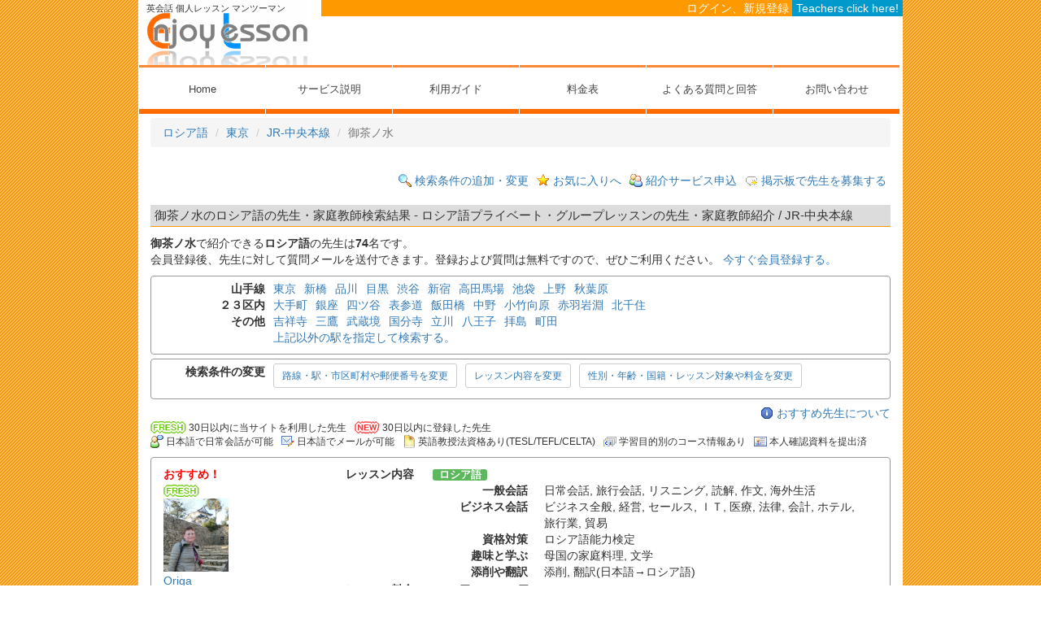

--- FILE ---
content_type: text/html; charset=UTF-8
request_url: https://www.enjoy-lesson.com/search/result/index/ss/1-rus/pf/13/tl/10610/st/114750/
body_size: 176753
content:
<!DOCTYPE html>
<html lang="ja">
<head>
                    <meta charset="utf-8">
    <meta http-equiv="X-UA-Compatible" content="IE=edge,chrome=1">
    <meta name="viewport" content="width=device-width, initial-scale=1.0, minimum-scale=1.0">
    <meta name="robots" content="noodp,noydir" />
    <title>ロシア語 御茶ノ水 - ロシア語先生/ロシア語家庭教師を御茶ノ水で紹介 【EnjoyLesson】 - JR-中央本線</title>
    <meta name="keywords" content="ロシア語,JR-中央本線,御茶ノ水,ロシア語,東京都,先生,家庭教師,紹介,検索,探す,プライベート" />
    <meta name="description" content="JR-中央本線の御茶ノ水でロシア語の先生・家庭教師を探すなら『エンジョイレッスン』！格安な料金でロシア語の先生をご紹介。ロシア語スクールに比べトータル費用は約1/2～1/3と格安！" />
    <script src="https://ajax.googleapis.com/ajax/libs/jquery/1.11.2/jquery.min.js"></script>
    <script>
    window.jQuery || document.write('<script src="/js/jquery/jquery.min.js"><\/script>')
    </script>
    <script src="/js/jquery/plugin/jquery.cookie.js"></script>
    <!--[if lt IE 9]>
    <script src="/js/html5shiv/html5shiv.min.js"></script>
    <script src="/js/respond/respond.min.js"></script>
    <![endif]-->
    <link href="//maxcdn.bootstrapcdn.com/bootstrap/3.3.4/css/bootstrap.min.css" rel="stylesheet" type="text/css" />
    <script>
    
        $(function () {
            if ($('body').css('color') !== 'rgb(51, 51, 51)') {
                $('<link rel="stylesheet" type="text/css" href="/js/bootstrap/css/bootstrap.min.css" />').appendTo('head');
            }
        });
    
    </script>
    <script src="//maxcdn.bootstrapcdn.com/bootstrap/3.3.4/js/bootstrap.min.js"></script>
    <script>$.fn.modal || document.write('<script src="/js/bootstrap/js/bootstrap.min.js"><\/script>')</script>
    <script>
    
        $("head").append("<meta name='viewport' content="
                +($.cookie("switchScreen") == 1 ?
                "'width=1024'" :
                "'width=device-width, initial-scale=1.0, minimum-scale=1.0'")
                +" />");
        $(document).ready(function() {
            $("#switch_pc, #switch_sp").click(function() {
                $.cookie("switchScreen", $(this).attr("id") == "switch_pc" ? 1 : 0);
                location.reload(true);
                return false;
            });
        });
    
    </script>    <link rel="shortcut icon" href="/favicon.ico" />
    <link rel="canonical" href="https://www.enjoy-lesson.com/search/result/index/ss/1-rus/pf/13/tl/10610/st/114750/">
    <link rel="stylesheet" href="/css/lefca.css?ver=20240606002726">
    <link rel="stylesheet" href="/css/lefca_search_results.css?ver=20240401180908" />
    <link rel="stylesheet" href="/css/lefca_user.css?ver=20240401180908" />
    <link rel="stylesheet" href="/css/rw/bootstrap-custom.css?ver=20240401180908">
    <link rel="stylesheet" href="/css/rw/common.css?ver=20240401180908">
    <link rel="stylesheet" href="/css/rw/search/lefca_search_results.css?ver=20240401180908">
    <script src="/js/rw/common.js?ver=20240401180918"></script>
    <script>

$(function () {
    var nua = navigator.userAgent
    var isAndroid = (nua.indexOf('Mozilla/5.0') > -1 && nua.indexOf('Android ') > -1 && nua.indexOf('AppleWebKit') > -1 && nua.indexOf('Chrome') === -1)
    if (isAndroid) {
        $('select.form-control').removeClass('form-control').css('width', '100%').css('line-height', '1.2em').css('zoom','1.3');
        $('span.label').css('display','inline');
    }
})

</script>
    <!-- Google tag (gtag.js) -->
<script async src="https://www.googletagmanager.com/gtag/js?id=G-DKSWPM071X"></script>
<script>

  window.dataLayer = window.dataLayer || [];
  function gtag(){dataLayer.push(arguments);}

  gtag('js', new Date());

  gtag('config', 'G-DKSWPM071X');
</script>

</head>
<body>
<!-- start header -->
<header>
    <nav class="navbar navbar-default" role="navigation">
        <div class="container container-navi">
            <div class="navbar-header">
                <a class="navbar-brand" style="position: relative;" href="https://www.enjoy-lesson.com/">
                                                                                    <img src="/images/logo.gif"  alt="英会話個人レッスン・マンツーマン英会話の先生紹介">
                                                                                    <p id="logo_guidance">英会話 個人レッスン マンツーマン</p>
                </a>
                <button type="button" class="navbar-toggle" data-toggle="collapse" data-target="#nav-content">
                    <span class="sr-only">Toggle navigation</span>
                    <span class="icon-bar"></span>
                    <span class="icon-bar"></span>
                    <span class="icon-bar"></span>
                </button>
            </div>
            <div class="navbar-text navbar-right navbar-header-navtop hidden-xs hidden-sm">
                                <a class="navbar-link" href="https://www.enjoy-lesson.com/auth/login">ログイン、新規登録</a>
                                <a href="https://www.enjoy-lesson.com/provider" class="navbar-link togglehome">Teachers click here!</a>
            </div>
            <div class="hidden-xs hidden-sm" style="float:left; background-color: #ffffff; height: 60px; width: 715px;">
                            </div>
        </div>
        <div class="container container-navi">
            <div id="nav-content" class="collapse navbar-collapse">
                <ul class="nav navbar-nav" id="rw-globalnavi">
                    <li><a href="https://www.enjoy-lesson.com/" id="navihome">Home</a></li>
                    <li><a href="https://www.enjoy-lesson.com/support/serviceguide/" id="naviservice">サービス説明</a></li>
                    <li><a href="https://www.enjoy-lesson.com/support/userguide/" id="naviguide">利用ガイド</a></li>
                    <li><a href="https://www.enjoy-lesson.com/info/pricelist/" id="naviterm">料金表</a></li>
                    <li><a href="https://www.enjoy-lesson.com/support/faq/" id="naviqa">よくある質問と回答</a></li>
                    <li><a href="https://www.enjoy-lesson.com/support/inq/" id="naviinq">お問い合わせ</a></li>
                                                            <li class="hidden-md hidden-lg"><a href="https://www.enjoy-lesson.com/auth/login">ログイン、新規登録</a></li>
                                        <li class="hidden-md hidden-lg"><a href="https://www.enjoy-lesson.com/provider">Teachers click here!</a></li>
                </ul>
            </div>
        </div>
    </nav>
</header><!-- end header -->
    <div id="wrap">
        <div class="container main_container page_content">
                                                                                                                                                <ol class="breadcrumb">
                                                            <li><a href="https://www.enjoy-lesson.com/index/index/ss/1-rus/">ロシア語</a></li>
                                                                <li><a href="https://www.enjoy-lesson.com/search/result/index/ss/1-rus/pf/13/">東京</a></li>
                                                                <li><a href="https://www.enjoy-lesson.com/search/result/index/ss/1-rus/pf/13/tl/10610/">JR-中央本線</a></li>
                                                                <li class="active">御茶ノ水</li>
                                        </ol>
                <div class="content_top_link">
            <ul class="list-group list-inline">
                <li class="list-group-item">
                    <img class="content_top_link" src="/images/icon_search.gif" alt="to search" />
                    <a class="content_top_link" href="javascript:void(0)" onclick="submitFormURL('excall_form','https://www.enjoy-lesson.com/search/limitedtrainline/index');return false;">検索条件の追加・変更</a>
                </li>
                                    <li class="list-group-item">
                        <img class="content_top_link" src="/images/icon_favorites.gif" alt="to favorites" />
                        <a class="content_top_link" href="javascript:void(0)" onclick="submitFormURL('excall_form','https://www.enjoy-lesson.com/auth/login?mf=1');return false;" rel="nofollow">お気に入りへ</a>
                    </li>
                    <li class="list-group-item">
                        <img class="content_top_link" src="/images/icon_intro_svc.gif" alt="to introduction service" />
                        <a class="content_top_link" href="javascript:void(0)" onclick="submitFormURL('excall_form','https://www.enjoy-lesson.com/auth/login?mf=5');return false;" rel="nofollow">紹介サービス申込</a>
                    </li>
                    <li class="list-group-item">
                        <img class="content_top_link" src="/images/icon_new_comment.gif" />
                        <a class="content_top_link" href="javascript:void(0);" onclick="submitFormURL('excall_form','https://www.enjoy-lesson.com/auth/login?mf=7');return false;">掲示板で先生を募集する</a>
                    </li>
                            </ul>
        </div>
        <h1>御茶ノ水のロシア語の先生・家庭教師検索結果 - ロシア語プライベート・グループレッスンの先生・家庭教師紹介 / JR-中央本線</h1>
        
        <div id="search_results">
            <p>
                <strong>御茶ノ水</strong>で紹介できる<strong>ロシア語</strong>の先生は<b>74</b>名です。
                                    <br />会員登録後、先生に対して質問メールを送付できます。登録および質問は無料ですので、ぜひご利用ください。

                    <a href="https://www.enjoy-lesson.com/auth/login">今すぐ会員登録する。</a>
                            </p>
            <!-- station link -->
                        <div class="condition_container hidden-xs hidden-sm">
                <dl class="dl-horizontal">
                                            <dt>
                        山手線
                        </dt>
                        <dd>
                            <ul class="list-inline">
                                                            <li><a href="https://www.enjoy-lesson.com/search/result/index/ss/1-rus/pf/13/tl/10500/st/113110/">東京</a></li>
                                                            <li><a href="https://www.enjoy-lesson.com/search/result/index/ss/1-rus/pf/13/tl/10500/st/113120/">新橋</a></li>
                                                            <li><a href="https://www.enjoy-lesson.com/search/result/index/ss/1-rus/pf/13/tl/10500/st/113130/">品川</a></li>
                                                            <li><a href="https://www.enjoy-lesson.com/search/result/index/ss/1-rus/pf/13/tl/10500/st/113370/">目黒</a></li>
                                                            <li><a href="https://www.enjoy-lesson.com/search/result/index/ss/1-rus/pf/13/tl/10500/st/113390/">渋谷</a></li>
                                                            <li><a href="https://www.enjoy-lesson.com/search/result/index/ss/1-rus/pf/13/tl/10500/st/113420/">新宿</a></li>
                                                            <li><a href="https://www.enjoy-lesson.com/search/result/index/ss/1-rus/pf/13/tl/10500/st/113440/">高田馬場</a></li>
                                                            <li><a href="https://www.enjoy-lesson.com/search/result/index/ss/1-rus/pf/13/tl/10500/st/104890/">池袋</a></li>
                                                            <li><a href="https://www.enjoy-lesson.com/search/result/index/ss/1-rus/pf/13/tl/10500/st/104870/">上野</a></li>
                                                            <li><a href="https://www.enjoy-lesson.com/search/result/index/ss/1-rus/pf/13/tl/10500/st/113530/">秋葉原</a></li>
                                                        </ul>
                        </dd>
                                            <dt>
                        ２３区内
                        </dt>
                        <dd>
                            <ul class="list-inline">
                                                            <li><a href="https://www.enjoy-lesson.com/search/result/index/ss/1-rus/pf/13/tl/20650/st/207890/">大手町</a></li>
                                                            <li><a href="https://www.enjoy-lesson.com/search/result/index/ss/1-rus/pf/13/tl/20650/st/207730/">銀座</a></li>
                                                            <li><a href="https://www.enjoy-lesson.com/search/result/index/ss/1-rus/pf/13/tl/20650/st/207930/">四ツ谷</a></li>
                                                            <li><a href="https://www.enjoy-lesson.com/search/result/index/ss/1-rus/pf/13/tl/20640/st/207800/">表参道</a></li>
                                                            <li><a href="https://www.enjoy-lesson.com/search/result/index/ss/1-rus/pf/13/tl/20680/st/208310/">飯田橋</a></li>
                                                            <li><a href="https://www.enjoy-lesson.com/search/result/index/ss/1-rus/pf/13/tl/20680/st/208260/">中野</a></li>
                                                            <li><a href="https://www.enjoy-lesson.com/search/result/index/ss/1-rus/pf/13/tl/20700/st/208650/">小竹向原</a></li>
                                                            <li><a href="https://www.enjoy-lesson.com/search/result/index/ss/1-rus/pf/13/tl/20730/st/209050/">赤羽岩淵</a></li>
                                                            <li><a href="https://www.enjoy-lesson.com/search/result/index/ss/1-rus/pf/13/tl/10480/st/112370/">北千住</a></li>
                                                        </ul>
                        </dd>
                                            <dt>
                        その他
                        </dt>
                        <dd>
                            <ul class="list-inline">
                                                            <li><a href="https://www.enjoy-lesson.com/search/result/index/ss/1-rus/pf/13/tl/10610/st/114890/">吉祥寺</a></li>
                                                            <li><a href="https://www.enjoy-lesson.com/search/result/index/ss/1-rus/pf/13/tl/10610/st/114900/">三鷹</a></li>
                                                            <li><a href="https://www.enjoy-lesson.com/search/result/index/ss/1-rus/pf/13/tl/10610/st/114910/">武蔵境</a></li>
                                                            <li><a href="https://www.enjoy-lesson.com/search/result/index/ss/1-rus/pf/13/tl/10610/st/114940/">国分寺</a></li>
                                                            <li><a href="https://www.enjoy-lesson.com/search/result/index/ss/1-rus/pf/13/tl/10610/st/113780/">立川</a></li>
                                                            <li><a href="https://www.enjoy-lesson.com/search/result/index/ss/1-rus/pf/13/tl/10610/st/114360/">八王子</a></li>
                                                            <li><a href="https://www.enjoy-lesson.com/search/result/index/ss/1-rus/pf/13/tl/10650/st/115450/">拝島</a></li>
                                                            <li><a href="https://www.enjoy-lesson.com/search/result/index/ss/1-rus/pf/13/tl/10570/st/114270/">町田</a></li>
                                                        </ul>
                        </dd>
                                        <dt>
                    </dt>
                    <dd>
                        <nobr><a href="https://www.enjoy-lesson.com/search/limitedtrainline/index?sa=o" rel="nofollow">上記以外の駅を指定して検索する。</a></nobr><wbr />
                    </dd>
                </dl>
            </div>
                        <div class="condition_container">
                <dl class="dl-horizontal">
                    <dt>
                        検索条件の変更
                    </dt>
                    <dd>
                        <ul class="list-inline search_condition_list">
                        <li><a class="btn btn-sm btn-default btn-default-link" href="https://www.enjoy-lesson.com/search/limitedtrainline/index?sa=o#sa" rel="nofollow">路線・駅・市区町村や郵便番号を変更</a></li>
                        <li><a class="btn btn-sm btn-default btn-default-link" href="https://www.enjoy-lesson.com/search/limitedtrainline/index?la=o#la" rel="nofollow">レッスン内容を変更</a></li>
                        <li><a class="btn btn-sm btn-default btn-default-link" href="https://www.enjoy-lesson.com/search/limitedtrainline/index?aa=o#aa" rel="nofollow">性別・年齢・国籍・レッスン対象や料金を変更</a></li>
                        </ul>
                    </dd>
                </dl>
            </div>
            <!-- end station link -->
            <!-- start content -->
            <div class="content_top_link">
                <img class="content_top_link" src="/images/icon_info2.gif" />
                <a class="content_top_link" href="javascript:void(0);" onclick="submitFormURL('excall_form','https://www.enjoy-lesson.com/info/recommendedteachers/');return false;">おすすめ先生について</a>
            </div>
            <div id="search_results_notes">
                <ul class="list-group list-inline">
                    <li><img id="fresh_icon" src="/images/icon_fresh.gif" alt="Fresh" />&nbsp;30日以内に当サイトを利用した先生</li>
                    <li><img id="new_icon" src="/images/icon_new.gif" alt="New" />&nbsp;30日以内に登録した先生</li>
                </ul>
                <ul class="list-group list-inline">
                    <li><img id="japanese_ok_icon" src="/images/icon_japanese_ok.gif" alt="Japanese conversation OK" />&nbsp;日本語で日常会話が可能</li>
                    <li><img id="japanese_mail_ok_icon" src="/images/icon_jpmail_ok.gif" alt="Japanese mail OK" />&nbsp;日本語でメールが可能</li>
                    <li><img id="teaching_qual_icon" src="/images/icon_teaching_qual.gif" alt="Teaching qualification" />&nbsp;英語教授法資格あり(TESL/TEFL/CELTA)</li>
                    <li><img id="course_icon" src="/images/icon_course.gif" alt="course registered" />&nbsp;学習目的別のコース情報あり</li>
                    <li><img id="identity_icon" src="/images/icon_identity.gif" alt="received identity" />&nbsp;本人確認資料を提出済</li>
                </ul>
            </div>
            <div>
                <ul class="provider_list">
                                                                                                                                                                                                                        <li class="provider_list_item ">
                        <div class="container">
                            <div class="row">
                                <div class="col-md-2">
                                    <div class="row row-child">
                                        <div class="col-xs-4 col-sm-2 col-md-12 col-child">
                                                                                            <span class="attention_recommend">おすすめ！</span><br />
                                                                                                                                                                                            <img id="fresh_icon" src="/images/icon_fresh.gif" alt="Fresh" /><br />
                                                                                                                                        <img class="photolink" src="/upload/920f380eac5795a6bf8519078cc92eac4d2be1db.jpg" alt="Origa" onclick="submitFormURL('search_results_form','https://www.enjoy-lesson.com/provider/profile/index/ss/1-rus/pf/13/tl/10610/st/114750/sr_no/13286811/');return false;"/>
                                        </div>
                                        <div class="col-xs-8 col-sm-10 col-md-12 col-child">
                                            <ul>
                                                <li><a class="link_in_table" href="https://www.enjoy-lesson.com/provider/profile/index/ss/1-rus/pf/13/tl/10610/st/114750/sr_no/13286811/">Origa</a></li>
                                                <li>女性&nbsp;(59歳)</li>
                                                <li><img class="link_in_table" src="/images/flags/ru.gif" alt="ロシア" />ロシア</li>
                                                <li>ID:&nbsp;13286811</li>
                                            </ul>
                                        </div>
                                    </div>

                                </div>
                                <div class="col-md-10">
                                    <dl class="dl-horizontal">
                                                                                <dt>レッスン内容</dt>
                                        <dd>
                                            <span class="label label-success label_skill_subject">ロシア語</span>
                                            <dl class="dl-horizontal skill_content_list">
                                                                                                                                                                                                    <dt>一般会話</dt>
                                                                                                        <dd>
                                                                                                            <nobr>日常会話</nobr><wbr />
                                                                                                                                                                    , <nobr>旅行会話</nobr><wbr />
                                                                                                                                                                    , <nobr>リスニング</nobr><wbr />
                                                                                                                                                                    , <nobr>読解</nobr><wbr />
                                                                                                                                                                    , <nobr>作文</nobr><wbr />
                                                                                                                                                                    , <nobr>海外生活</nobr><wbr />
                                                                                                                                                                                                                                                                                                                                                                                        </dd>
                                                                                                    <dt>ビジネス会話</dt>
                                                                                                        <dd>
                                                                                                            <nobr>ビジネス全般</nobr><wbr />
                                                                                                                                                                    , <nobr>経営</nobr><wbr />
                                                                                                                                                                    , <nobr>セールス</nobr><wbr />
                                                                                                                                                                    , <nobr>ＩＴ</nobr><wbr />
                                                                                                                                                                    , <nobr>医療</nobr><wbr />
                                                                                                                                                                    , <nobr>法律</nobr><wbr />
                                                                                                                                                                    , <nobr>会計</nobr><wbr />
                                                                                                                                                                    , <nobr>ホテル</nobr><wbr />
                                                                                                                                                                    , <nobr>旅行業</nobr><wbr />
                                                                                                                                                                    , <nobr>貿易</nobr><wbr />
                                                                                                                                                                                                                                                                                                                                                                                        </dd>
                                                                                                    <dt>資格対策</dt>
                                                                                                        <dd>
                                                                                                            <nobr>ロシア語能力検定</nobr><wbr />
                                                                                                                                                                                                                                                                                                                                                                                        </dd>
                                                                                                    <dt>趣味と学ぶ</dt>
                                                                                                        <dd>
                                                                                                            <nobr>母国の家庭料理</nobr><wbr />
                                                                                                                                                                    , <nobr>文学</nobr><wbr />
                                                                                                                                                                                                                                                                                                                                                                                        </dd>
                                                                                                    <dt>添削や翻訳</dt>
                                                                                                        <dd>
                                                                                                            <nobr>添削</nobr><wbr />
                                                                                                                                                                    , <nobr>翻訳(日本語→ロシア語)</nobr><wbr />
                                                                                                                                                                                                                                                                                                                                                                                        </dd>
                                                                                            </dl>
                                        </dd>
                                                                                <dt>レッスン料金</dt>
                                        <dd>5,000円&nbsp;～&nbsp;5,500円</dd>
                                        <dt>レッスン場所</dt>
                                        <dd>
                                                                                                                                                                                                                                秋葉原
                                                                                                                                                                                                                                                    , 御茶ノ水
                                                                                                                                                                                                                                                                                                                                                                                                                                                                                                                                                                                                                                                                                                                        </dd>
                                        <dt>先生の最寄駅</dt>
                                        <dd>
                                                                                            稲毛海岸&nbsp;(JR-京葉線)&nbsp;&nbsp;/&nbsp;&nbsp;千葉県&nbsp;千葉市美浜区
                                                                                                                                    </dd>
                                        <dt>指導経験</dt>
                                        <dd>
                                                                                                                                                                                                                                貿易業&nbsp;(１０年以上), 一般翻訳&nbsp;(１０年以上), ビジネス翻訳&nbsp;(１０年以上)&nbsp;他                                                                                    </dd>
                                        <dt>その他</dt>
                                        <dd>
                                                                                                                                        <span class="attention_recommendation_comment">いろいろなレッスンを教えるのが好きです。ロシアの生活や文化、そしてビジネスについて幅広い知識をもっています。生徒さんのリクエストがあれば、ロシアのいろいろなことを教えることができますとのことです。</span><br />
                                                                                                                                                                                                                                                                            <ul class="list-inline">
                                                                                            <li>
                                                    <img id="japanese_ok_icon" src="/images/icon_japanese_ok.gif" alt="Japanese conversation OK" />
                                                    日本語会話OK
                                                </li>
                                                                                                                                                                                        <li>
                                                <img id="japanese_mail_ok_icon" src="/images/icon_jpmail_ok.gif" alt="Japanese mail OK" />
                                                日本語メールOK
                                                                                                </li>
                                                                                                                                                                                                                                    <li>
                                                    <img id="identity_icon" src="/images/icon_identity.gif" alt="received identity" />
                                                    本人確認書類提出あり
                                                </li>
                                                                                                                                                                                        <li>
                                                    <img id="course_icon" src="/images/icon_course.gif" alt="course registered" />
                                                    コース情報あり&nbsp;
                                                </li>
                                                                                                                                                                                    </ul>
                                        </dd>
                                    </dl>
                                </div><!-- /.col -->
                            </div><!-- /.row -->
                        </div><!-- /.container -->
                        <div class="container">
                        <div class="links_for_each pull-right">
                            <ul class="list-inline">
                                                                    <li>
                                        <img class="links_for_each" src="/images/icon_mail.gif" />
                                        <a class="links_for_each" href="javascript:void(0)" onclick="submitFormURL('excall_form','https://www.enjoy-lesson.com/auth/login?mf=6&mid=13286811');return false;" rel="nofollow">この先生に質問する</a>
                                    </li>
                                    <li>
                                        <img class="links_for_each" src="/images/icon_favorites_add.gif" />
                                        <a class="links_for_each" href="javascript:void(0)" onclick="submitFormURL('excall_form','https://www.enjoy-lesson.com/auth/login?mf=3&mid=13286811');return false;" rel="nofollow">お気に入りへ追加する</a>
                                    </li>
                                                                <li>
                                    <img class="links_for_each" src="/images/icon_detail.gif" />
                                    <a class="links_for_each" href="https://www.enjoy-lesson.com/provider/profile/index/ss/1-rus/pf/13/tl/10610/st/114750/sr_no/13286811/">詳細プロフィールを見る</a>
                                </li>
                            </ul>
                        </div>
                        </div>
                    </li><!-- /.provider_list_item -->
                                                                                                                                                                                                                        <li class="provider_list_item ">
                        <div class="container">
                            <div class="row">
                                <div class="col-md-2">
                                    <div class="row row-child">
                                        <div class="col-xs-4 col-sm-2 col-md-12 col-child">
                                                                                                                                                                                            <img id="fresh_icon" src="/images/icon_fresh.gif" alt="Fresh" /><br />
                                                                                                                                        <img class="photolink" src="/upload/54e6a45bd8631988b6941d1069999fa30a2269b5.jpg" alt="Sharasensei5555" onclick="submitFormURL('search_results_form','https://www.enjoy-lesson.com/provider/profile/index/ss/1-rus/pf/13/tl/10610/st/114750/sr_no/17411120/');return false;"/>
                                        </div>
                                        <div class="col-xs-8 col-sm-10 col-md-12 col-child">
                                            <ul>
                                                <li><a class="link_in_table" href="https://www.enjoy-lesson.com/provider/profile/index/ss/1-rus/pf/13/tl/10610/st/114750/sr_no/17411120/">Sharasensei5555</a></li>
                                                <li>女性&nbsp;(42歳)</li>
                                                <li><img class="link_in_table" src="/images/flags/kz.gif" alt="カザフスタン" />カザフスタン</li>
                                                <li>ID:&nbsp;17411120</li>
                                            </ul>
                                        </div>
                                    </div>

                                </div>
                                <div class="col-md-10">
                                    <dl class="dl-horizontal">
                                                                                <dt>レッスン内容</dt>
                                        <dd>
                                            <span class="label label-success label_skill_subject">ロシア語</span>
                                            <dl class="dl-horizontal skill_content_list">
                                                                                                                                                                                                    <dt>一般会話</dt>
                                                                                                        <dd>
                                                                                                            <nobr>日常会話</nobr><wbr />
                                                                                                                                                                    , <nobr>旅行会話</nobr><wbr />
                                                                                                                                                                    , <nobr>リスニング</nobr><wbr />
                                                                                                                                                                    , <nobr>読解</nobr><wbr />
                                                                                                                                                                    , <nobr>作文</nobr><wbr />
                                                                                                                                                                    , <nobr>海外生活</nobr><wbr />
                                                                                                                                                                                                                                                                                                                                                                                        </dd>
                                                                                                    <dt>ビジネス会話</dt>
                                                                                                        <dd>
                                                                                                            <nobr>ビジネス全般</nobr><wbr />
                                                                                                                                                                    , <nobr>経営</nobr><wbr />
                                                                                                                                                                    , <nobr>セールス</nobr><wbr />
                                                                                                                                                                    , <nobr>ＩＴ</nobr><wbr />
                                                                                                                                                                    , <nobr>法律</nobr><wbr />
                                                                                                                                                                    , <nobr>会計</nobr><wbr />
                                                                                                                                                                    , <nobr>ホテル</nobr><wbr />
                                                                                                                                                                    , <nobr>旅行業</nobr><wbr />
                                                                                                                                                                    , <nobr>貿易</nobr><wbr />
                                                                                                                                                                                                                                                                                                                                                                                        </dd>
                                                                                                    <dt>資格対策</dt>
                                                                                                        <dd>
                                                                                                            <nobr>ロシア語能力検定</nobr><wbr />
                                                                                                                                                                                                                                                                                                                                                                                        </dd>
                                                                                                    <dt>添削や翻訳</dt>
                                                                                                        <dd>
                                                                                                            <nobr>添削</nobr><wbr />
                                                                                                                                                                    , <nobr>翻訳(日本語→ロシア語)</nobr><wbr />
                                                                                                                                                                    , <nobr>翻訳(ロシア語→日本語)</nobr><wbr />
                                                                                                                                                                                                                                                                                                                                                                                        </dd>
                                                                                            </dl>
                                        </dd>
                                                                                <dt>レッスン料金</dt>
                                        <dd>3,000円&nbsp;～&nbsp;5,000円</dd>
                                        <dt>レッスン場所</dt>
                                        <dd>
                                                                                                                                                                                                                                秋葉原
                                                                                                                                                                                                                                                    , 神田
                                                                                                                                                                                                                                                    , 御茶ノ水
                                                                                                                                                                                                                                                    , 水道橋
                                                                                                                                                                                                                                                    , 淡路町
                                                                                                                                                                                                                                                                                                                                                                                                                                    </dd>
                                        <dt>先生の最寄駅</dt>
                                        <dd>
                                                                                            石神井公園&nbsp;(西武-池袋線)&nbsp;&nbsp;/&nbsp;&nbsp;東京都&nbsp;練馬区
                                                                                                                                    </dd>
                                        <dt>指導経験</dt>
                                        <dd>
                                                                                                                                                                                                                                家庭教師&nbsp;(１０年以上), 一般添削&nbsp;(１０年以上), ビジネス添削&nbsp;(１０年以上)&nbsp;他                                                                                    </dd>
                                        <dt>その他</dt>
                                        <dd>
                                                                                                                                                                                                                                                                        <ul class="list-inline">
                                                                                            <li>
                                                    <img id="japanese_ok_icon" src="/images/icon_japanese_ok.gif" alt="Japanese conversation OK" />
                                                    日本語会話OK
                                                </li>
                                                                                                                                                                                        <li>
                                                <img id="japanese_mail_ok_icon" src="/images/icon_jpmail_ok.gif" alt="Japanese mail OK" />
                                                日本語メールOK
                                                                                                </li>
                                                                                                                                                                                                                                                                                                                        </ul>
                                        </dd>
                                    </dl>
                                </div><!-- /.col -->
                            </div><!-- /.row -->
                        </div><!-- /.container -->
                        <div class="container">
                        <div class="links_for_each pull-right">
                            <ul class="list-inline">
                                                                    <li>
                                        <img class="links_for_each" src="/images/icon_mail.gif" />
                                        <a class="links_for_each" href="javascript:void(0)" onclick="submitFormURL('excall_form','https://www.enjoy-lesson.com/auth/login?mf=6&mid=17411120');return false;" rel="nofollow">この先生に質問する</a>
                                    </li>
                                    <li>
                                        <img class="links_for_each" src="/images/icon_favorites_add.gif" />
                                        <a class="links_for_each" href="javascript:void(0)" onclick="submitFormURL('excall_form','https://www.enjoy-lesson.com/auth/login?mf=3&mid=17411120');return false;" rel="nofollow">お気に入りへ追加する</a>
                                    </li>
                                                                <li>
                                    <img class="links_for_each" src="/images/icon_detail.gif" />
                                    <a class="links_for_each" href="https://www.enjoy-lesson.com/provider/profile/index/ss/1-rus/pf/13/tl/10610/st/114750/sr_no/17411120/">詳細プロフィールを見る</a>
                                </li>
                            </ul>
                        </div>
                        </div>
                    </li><!-- /.provider_list_item -->
                                                                                                                                                                                                                        <li class="provider_list_item ">
                        <div class="container">
                            <div class="row">
                                <div class="col-md-2">
                                    <div class="row row-child">
                                        <div class="col-xs-4 col-sm-2 col-md-12 col-child">
                                                                                                                                                                                            <img id="fresh_icon" src="/images/icon_fresh.gif" alt="Fresh" /><br />
                                                                                                                                        <img class="photolink" src="/upload/36b98da492a23edb038d8aea232ce19f3ec1ee0c.jpg" alt="Sasha" onclick="submitFormURL('search_results_form','https://www.enjoy-lesson.com/provider/profile/index/ss/1-rus/pf/13/tl/10610/st/114750/sr_no/84277600/');return false;"/>
                                        </div>
                                        <div class="col-xs-8 col-sm-10 col-md-12 col-child">
                                            <ul>
                                                <li><a class="link_in_table" href="https://www.enjoy-lesson.com/provider/profile/index/ss/1-rus/pf/13/tl/10610/st/114750/sr_no/84277600/">Sasha</a></li>
                                                <li>男性&nbsp;(38歳)</li>
                                                <li><img class="link_in_table" src="/images/flags/ru.gif" alt="ロシア" />ロシア</li>
                                                <li>ID:&nbsp;84277600</li>
                                            </ul>
                                        </div>
                                    </div>

                                </div>
                                <div class="col-md-10">
                                    <dl class="dl-horizontal">
                                                                                <dt>レッスン内容</dt>
                                        <dd>
                                            <span class="label label-success label_skill_subject">ロシア語</span>
                                            <dl class="dl-horizontal skill_content_list">
                                                                                                                                                                                                    <dt>一般会話</dt>
                                                                                                        <dd>
                                                                                                            <nobr>日常会話</nobr><wbr />
                                                                                                                                                                    , <nobr>旅行会話</nobr><wbr />
                                                                                                                                                                    , <nobr>リスニング</nobr><wbr />
                                                                                                                                                                    , <nobr>読解</nobr><wbr />
                                                                                                                                                                                                                                                                                                                                                                                        </dd>
                                                                                                    <dt>添削や翻訳</dt>
                                                                                                        <dd>
                                                                                                            <nobr>添削</nobr><wbr />
                                                                                                                                                                    , <nobr>翻訳(日本語→ロシア語)</nobr><wbr />
                                                                                                                                                                    , <nobr>翻訳(ロシア語→日本語)</nobr><wbr />
                                                                                                                                                                                                                                                                                                                                                                                        </dd>
                                                                                            </dl>
                                        </dd>
                                                                                <dt>レッスン料金</dt>
                                        <dd>2,000円&nbsp;～&nbsp;3,000円</dd>
                                        <dt>レッスン場所</dt>
                                        <dd>
                                                                                                                                                                                                                                秋葉原
                                                                                                                                                                                                                                                    , 神田
                                                                                                                                                                                                                                                                                                                                                                                                                                                                                                                                                                                                                                                                                                                        </dd>
                                        <dt>先生の最寄駅</dt>
                                        <dd>
                                                                                            新大久保&nbsp;(JR-山手線)&nbsp;&nbsp;/&nbsp;&nbsp;東京都&nbsp;新宿区
                                                                                                                                    </dd>
                                        <dt>指導経験</dt>
                                        <dd>
                                                                                                                                                                                                                                家庭教師&nbsp;(５年以上), 一般翻訳&nbsp;(３年以上), ビジネス翻訳&nbsp;(１年未満)                                                                                    </dd>
                                        <dt>その他</dt>
                                        <dd>
                                                                                                                                                                                                                                                                        <ul class="list-inline">
                                                                                            <li>
                                                    <img id="japanese_ok_icon" src="/images/icon_japanese_ok.gif" alt="Japanese conversation OK" />
                                                    日本語会話OK
                                                </li>
                                                                                                                                                                                        <li>
                                                <img id="japanese_mail_ok_icon" src="/images/icon_jpmail_ok.gif" alt="Japanese mail OK" />
                                                日本語メールOK
                                                                                                </li>
                                                                                                                                                                                                                                                                                                                        </ul>
                                        </dd>
                                    </dl>
                                </div><!-- /.col -->
                            </div><!-- /.row -->
                        </div><!-- /.container -->
                        <div class="container">
                        <div class="links_for_each pull-right">
                            <ul class="list-inline">
                                                                    <li>
                                        <img class="links_for_each" src="/images/icon_mail.gif" />
                                        <a class="links_for_each" href="javascript:void(0)" onclick="submitFormURL('excall_form','https://www.enjoy-lesson.com/auth/login?mf=6&mid=84277600');return false;" rel="nofollow">この先生に質問する</a>
                                    </li>
                                    <li>
                                        <img class="links_for_each" src="/images/icon_favorites_add.gif" />
                                        <a class="links_for_each" href="javascript:void(0)" onclick="submitFormURL('excall_form','https://www.enjoy-lesson.com/auth/login?mf=3&mid=84277600');return false;" rel="nofollow">お気に入りへ追加する</a>
                                    </li>
                                                                <li>
                                    <img class="links_for_each" src="/images/icon_detail.gif" />
                                    <a class="links_for_each" href="https://www.enjoy-lesson.com/provider/profile/index/ss/1-rus/pf/13/tl/10610/st/114750/sr_no/84277600/">詳細プロフィールを見る</a>
                                </li>
                            </ul>
                        </div>
                        </div>
                    </li><!-- /.provider_list_item -->
                                                                                                                                                                                                                        <li class="provider_list_item ">
                        <div class="container">
                            <div class="row">
                                <div class="col-md-2">
                                    <div class="row row-child">
                                        <div class="col-xs-4 col-sm-2 col-md-12 col-child">
                                                                                                                                                                                                                                <img class="photolink" src="/upload/3eee187eae1562f84338bbf1fed483c1f17a23c2.jpg" alt="Rina" onclick="submitFormURL('search_results_form','https://www.enjoy-lesson.com/provider/profile/index/ss/1-rus/pf/13/tl/10610/st/114750/sr_no/30367401/');return false;"/>
                                        </div>
                                        <div class="col-xs-8 col-sm-10 col-md-12 col-child">
                                            <ul>
                                                <li><a class="link_in_table" href="https://www.enjoy-lesson.com/provider/profile/index/ss/1-rus/pf/13/tl/10610/st/114750/sr_no/30367401/">Rina</a></li>
                                                <li>女性&nbsp;(30歳)</li>
                                                <li><img class="link_in_table" src="/images/flags/de.gif" alt="ドイツ" />ドイツ</li>
                                                <li>ID:&nbsp;30367401</li>
                                            </ul>
                                        </div>
                                    </div>

                                </div>
                                <div class="col-md-10">
                                    <dl class="dl-horizontal">
                                                                                <dt>レッスン内容</dt>
                                        <dd>
                                            <span class="label label-success label_skill_subject">ロシア語</span>
                                            <dl class="dl-horizontal skill_content_list">
                                                                                                                                                                                                    <dt>一般会話</dt>
                                                                                                        <dd>
                                                                                                            <nobr>日常会話</nobr><wbr />
                                                                                                                                                                    , <nobr>旅行会話</nobr><wbr />
                                                                                                                                                                    , <nobr>リスニング</nobr><wbr />
                                                                                                                                                                    , <nobr>読解</nobr><wbr />
                                                                                                                                                                    , <nobr>作文</nobr><wbr />
                                                                                                                                                                    , <nobr>海外生活</nobr><wbr />
                                                                                                                                                                                                                                                                                                                                                                                        </dd>
                                                                                                    <dt>趣味と学ぶ</dt>
                                                                                                        <dd>
                                                                                                            <nobr>歌</nobr><wbr />
                                                                                                                                                                    , <nobr>ピアノ</nobr><wbr />
                                                                                                                                                                    , <nobr>ギター</nobr><wbr />
                                                                                                                                                                    , <nobr>母国の家庭料理</nobr><wbr />
                                                                                                                                                                    , <nobr>文学</nobr><wbr />
                                                                                                                                                                                                                                                                                                                                                                                        </dd>
                                                                                                    <dt>添削や翻訳</dt>
                                                                                                        <dd>
                                                                                                            <nobr>添削</nobr><wbr />
                                                                                                                                                                    , <nobr>翻訳(日本語→ロシア語)</nobr><wbr />
                                                                                                                                                                    , <nobr>翻訳(ロシア語→日本語)</nobr><wbr />
                                                                                                                                                                                                                                                                                                                                                                                        </dd>
                                                                                            </dl>
                                        </dd>
                                                                                <dt>レッスン料金</dt>
                                        <dd>5,000円&nbsp;～&nbsp;5,000円</dd>
                                        <dt>レッスン場所</dt>
                                        <dd>
                                                                                                                                                                                                                                秋葉原
                                                                                                                                                                                                                                                    , 神田
                                                                                                                                                                                                                                                    , 新御茶ノ水
                                                                                                                                                                                                                                                    , 神保町
                                                                                                                                                                                                                                                    , 水道橋
                                                                                                                                                                                                                                                                                                                                                                                                                                    </dd>
                                        <dt>先生の最寄駅</dt>
                                        <dd>
                                                                                            戸田&nbsp;(JR-埼京線)&nbsp;&nbsp;/&nbsp;&nbsp;埼玉県&nbsp;戸田市
                                                                                                                                    </dd>
                                        <dt>指導経験</dt>
                                        <dd>
                                                                                                                                                                                                                                家庭教師&nbsp;(１０年以上), 一般添削&nbsp;(１０年以上), ビジネス添削&nbsp;(１０年以上)&nbsp;他                                                                                    </dd>
                                        <dt>その他</dt>
                                        <dd>
                                                                                                                                        <span class="attention_recommendation_comment">ロシア生まれのドイツ国籍の先生です。ドイツ語、ロシア語、英語を教えることができます。日本語も話せるので生徒にも人気の先生です。
※受講されている生徒様からの評価コメントもぜひご覧ください。</span><br />
                                                                                                                                                                                                                                                                            <ul class="list-inline">
                                                                                            <li>
                                                    <img id="japanese_ok_icon" src="/images/icon_japanese_ok.gif" alt="Japanese conversation OK" />
                                                    日本語会話OK
                                                </li>
                                                                                                                                                                                        <li>
                                                <img id="japanese_mail_ok_icon" src="/images/icon_jpmail_ok.gif" alt="Japanese mail OK" />
                                                日本語メールOK
                                                                                                </li>
                                                                                                                                                                                                                                                                                                                        </ul>
                                        </dd>
                                    </dl>
                                </div><!-- /.col -->
                            </div><!-- /.row -->
                        </div><!-- /.container -->
                        <div class="container">
                        <div class="links_for_each pull-right">
                            <ul class="list-inline">
                                                                    <li>
                                        <img class="links_for_each" src="/images/icon_mail.gif" />
                                        <a class="links_for_each" href="javascript:void(0)" onclick="submitFormURL('excall_form','https://www.enjoy-lesson.com/auth/login?mf=6&mid=30367401');return false;" rel="nofollow">この先生に質問する</a>
                                    </li>
                                    <li>
                                        <img class="links_for_each" src="/images/icon_favorites_add.gif" />
                                        <a class="links_for_each" href="javascript:void(0)" onclick="submitFormURL('excall_form','https://www.enjoy-lesson.com/auth/login?mf=3&mid=30367401');return false;" rel="nofollow">お気に入りへ追加する</a>
                                    </li>
                                                                <li>
                                    <img class="links_for_each" src="/images/icon_detail.gif" />
                                    <a class="links_for_each" href="https://www.enjoy-lesson.com/provider/profile/index/ss/1-rus/pf/13/tl/10610/st/114750/sr_no/30367401/">詳細プロフィールを見る</a>
                                </li>
                            </ul>
                        </div>
                        </div>
                    </li><!-- /.provider_list_item -->
                                                                                                                                                                                                                        <li class="provider_list_item ">
                        <div class="container">
                            <div class="row">
                                <div class="col-md-2">
                                    <div class="row row-child">
                                        <div class="col-xs-4 col-sm-2 col-md-12 col-child">
                                                                                            <span class="attention_recommend">おすすめ！</span><br />
                                                                                                                                                                                                                                <img class="photolink" src="/upload/e8e56413e6cfe7cfda3d99bb997c862b4a398515.jpeg" alt="Kristina" onclick="submitFormURL('search_results_form','https://www.enjoy-lesson.com/provider/profile/index/ss/1-rus/pf/13/tl/10610/st/114750/sr_no/14024710/');return false;"/>
                                        </div>
                                        <div class="col-xs-8 col-sm-10 col-md-12 col-child">
                                            <ul>
                                                <li><a class="link_in_table" href="https://www.enjoy-lesson.com/provider/profile/index/ss/1-rus/pf/13/tl/10610/st/114750/sr_no/14024710/">Kristina</a></li>
                                                <li>女性&nbsp;(29歳)</li>
                                                <li><img class="link_in_table" src="/images/flags/ru.gif" alt="ロシア" />ロシア</li>
                                                <li>ID:&nbsp;14024710</li>
                                            </ul>
                                        </div>
                                    </div>

                                </div>
                                <div class="col-md-10">
                                    <dl class="dl-horizontal">
                                                                                <dt>レッスン内容</dt>
                                        <dd>
                                            <span class="label label-success label_skill_subject">ロシア語</span>
                                            <dl class="dl-horizontal skill_content_list">
                                                                                                                                                                                                    <dt>一般会話</dt>
                                                                                                        <dd>
                                                                                                            <nobr>日常会話</nobr><wbr />
                                                                                                                                                                    , <nobr>旅行会話</nobr><wbr />
                                                                                                                                                                    , <nobr>リスニング</nobr><wbr />
                                                                                                                                                                    , <nobr>読解</nobr><wbr />
                                                                                                                                                                    , <nobr>作文</nobr><wbr />
                                                                                                                                                                    , <nobr>海外生活</nobr><wbr />
                                                                                                                                                                                                                                                                                                                                                                                        </dd>
                                                                                                    <dt>ビジネス会話</dt>
                                                                                                        <dd>
                                                                                                            <nobr>ビジネス全般</nobr><wbr />
                                                                                                                                                                    , <nobr>経営</nobr><wbr />
                                                                                                                                                                    , <nobr>セールス</nobr><wbr />
                                                                                                                                                                    , <nobr>ＩＴ</nobr><wbr />
                                                                                                                                                                    , <nobr>医療</nobr><wbr />
                                                                                                                                                                    , <nobr>法律</nobr><wbr />
                                                                                                                                                                    , <nobr>会計</nobr><wbr />
                                                                                                                                                                    , <nobr>ホテル</nobr><wbr />
                                                                                                                                                                    , <nobr>旅行業</nobr><wbr />
                                                                                                                                                                    , <nobr>貿易</nobr><wbr />
                                                                                                                                                                                                                                                                                                                                                                                        </dd>
                                                                                                    <dt>資格対策</dt>
                                                                                                        <dd>
                                                                                                            <nobr>ロシア語能力検定</nobr><wbr />
                                                                                                                                                                                                                                                                                                                                                                                        </dd>
                                                                                                    <dt>添削や翻訳</dt>
                                                                                                        <dd>
                                                                                                            <nobr>添削</nobr><wbr />
                                                                                                                                                                    , <nobr>翻訳(日本語→ロシア語)</nobr><wbr />
                                                                                                                                                                    , <nobr>翻訳(ロシア語→日本語)</nobr><wbr />
                                                                                                                                                                                                                                                                                                                                                                                        </dd>
                                                                                            </dl>
                                        </dd>
                                                                                <dt>レッスン料金</dt>
                                        <dd>4,500円&nbsp;～&nbsp;5,000円</dd>
                                        <dt>レッスン場所</dt>
                                        <dd>
                                                                                                                                                                                                                                秋葉原
                                                                                                                                                                                                                                                    , 神田
                                                                                                                                                                                                                                                    , 末広町
                                                                                                                                                                                                                                                    , 御茶ノ水
                                                                                                                                                                                                                                                    , 淡路町
                                                                                                                                                                                                                                                    , 神保町
                                                                                                                                                                                                                                                                                                                                        </dd>
                                        <dt>先生の最寄駅</dt>
                                        <dd>
                                                                                            方南町&nbsp;(メトロ-丸ノ内線（中野坂上～方南町）)&nbsp;&nbsp;/&nbsp;&nbsp;東京都&nbsp;杉並区
                                                                                                                                    </dd>
                                        <dt>指導経験</dt>
                                        <dd>
                                                                                                                                                                                                                                家庭教師&nbsp;(６年以上), 一般翻訳&nbsp;(３年以上), 一般添削&nbsp;(２年以上)&nbsp;他                                                                                    </dd>
                                        <dt>その他</dt>
                                        <dd>
                                                                                                                                                                                                                                                                        <ul class="list-inline">
                                                                                            <li>
                                                    <img id="japanese_ok_icon" src="/images/icon_japanese_ok.gif" alt="Japanese conversation OK" />
                                                    日本語会話OK
                                                </li>
                                                                                                                                                                                        <li>
                                                <img id="japanese_mail_ok_icon" src="/images/icon_jpmail_ok.gif" alt="Japanese mail OK" />
                                                日本語メールOK
                                                                                                </li>
                                                                                                                                                                                                                                                                                                                        </ul>
                                        </dd>
                                    </dl>
                                </div><!-- /.col -->
                            </div><!-- /.row -->
                        </div><!-- /.container -->
                        <div class="container">
                        <div class="links_for_each pull-right">
                            <ul class="list-inline">
                                                                    <li>
                                        <img class="links_for_each" src="/images/icon_mail.gif" />
                                        <a class="links_for_each" href="javascript:void(0)" onclick="submitFormURL('excall_form','https://www.enjoy-lesson.com/auth/login?mf=6&mid=14024710');return false;" rel="nofollow">この先生に質問する</a>
                                    </li>
                                    <li>
                                        <img class="links_for_each" src="/images/icon_favorites_add.gif" />
                                        <a class="links_for_each" href="javascript:void(0)" onclick="submitFormURL('excall_form','https://www.enjoy-lesson.com/auth/login?mf=3&mid=14024710');return false;" rel="nofollow">お気に入りへ追加する</a>
                                    </li>
                                                                <li>
                                    <img class="links_for_each" src="/images/icon_detail.gif" />
                                    <a class="links_for_each" href="https://www.enjoy-lesson.com/provider/profile/index/ss/1-rus/pf/13/tl/10610/st/114750/sr_no/14024710/">詳細プロフィールを見る</a>
                                </li>
                            </ul>
                        </div>
                        </div>
                    </li><!-- /.provider_list_item -->
                                                                                                                                                                                                                        <li class="provider_list_item ">
                        <div class="container">
                            <div class="row">
                                <div class="col-md-2">
                                    <div class="row row-child">
                                        <div class="col-xs-4 col-sm-2 col-md-12 col-child">
                                                                                                                                                                                                                                <img class="photolink" src="/upload/022ddb424af4fb220458b58f0e110578fad24193.jpg" alt="Pari" onclick="submitFormURL('search_results_form','https://www.enjoy-lesson.com/provider/profile/index/ss/1-rus/pf/13/tl/10610/st/114750/sr_no/39744412/');return false;"/>
                                        </div>
                                        <div class="col-xs-8 col-sm-10 col-md-12 col-child">
                                            <ul>
                                                <li><a class="link_in_table" href="https://www.enjoy-lesson.com/provider/profile/index/ss/1-rus/pf/13/tl/10610/st/114750/sr_no/39744412/">Pari</a></li>
                                                <li>女性&nbsp;(32歳)</li>
                                                <li><img class="link_in_table" src="/images/flags/uz.gif" alt="ウズベキスタン" />ウズベキスタン</li>
                                                <li>ID:&nbsp;39744412</li>
                                            </ul>
                                        </div>
                                    </div>

                                </div>
                                <div class="col-md-10">
                                    <dl class="dl-horizontal">
                                                                                <dt>レッスン内容</dt>
                                        <dd>
                                            <span class="label label-success label_skill_subject">ロシア語</span>
                                            <dl class="dl-horizontal skill_content_list">
                                                                                                                                                                                                    <dt>一般会話</dt>
                                                                                                        <dd>
                                                                                                            <nobr>日常会話</nobr><wbr />
                                                                                                                                                                    , <nobr>旅行会話</nobr><wbr />
                                                                                                                                                                    , <nobr>リスニング</nobr><wbr />
                                                                                                                                                                    , <nobr>読解</nobr><wbr />
                                                                                                                                                                    , <nobr>作文</nobr><wbr />
                                                                                                                                                                                                                                                                                                                                                                                        </dd>
                                                                                                    <dt>ビジネス会話</dt>
                                                                                                        <dd>
                                                                                                            <nobr>ビジネス全般</nobr><wbr />
                                                                                                                                                                    , <nobr>ＩＴ</nobr><wbr />
                                                                                                                                                                    , <nobr>旅行業</nobr><wbr />
                                                                                                                                                                                                                                                                                                                                                                                        </dd>
                                                                                            </dl>
                                        </dd>
                                                                                <dt>レッスン料金</dt>
                                        <dd>2,000円&nbsp;～&nbsp;2,500円</dd>
                                        <dt>レッスン場所</dt>
                                        <dd>
                                                                                                                                                                                                                                秋葉原
                                                                                                                                                                                                                                                    , 神田
                                                                                                                                                                                                                                                    , 御茶ノ水
                                                                                                                                                                                                                                                                                                                                                                                                                                                                                                                                                                                                                            </dd>
                                        <dt>先生の最寄駅</dt>
                                        <dd>
                                                                                            池袋&nbsp;(西武-池袋線)&nbsp;&nbsp;/&nbsp;&nbsp;東京都&nbsp;豊島区
                                                                                                                                    </dd>
                                        <dt>指導経験</dt>
                                        <dd>
                                                                                                                                                                                                                                家庭教師&nbsp;(１年未満), 語学スクール先生&nbsp;(１年未満), 中学校先生&nbsp;(１年未満)                                                                                    </dd>
                                        <dt>その他</dt>
                                        <dd>
                                                                                                                                                                                                                                                                        <ul class="list-inline">
                                                                                            <li>
                                                    <img id="japanese_ok_icon" src="/images/icon_japanese_ok.gif" alt="Japanese conversation OK" />
                                                    日本語会話OK
                                                </li>
                                                                                                                                                                                        <li>
                                                <img id="japanese_mail_ok_icon" src="/images/icon_jpmail_ok.gif" alt="Japanese mail OK" />
                                                日本語メールOK
                                                                                                </li>
                                                                                                                                                                                                                                                                                                                        </ul>
                                        </dd>
                                    </dl>
                                </div><!-- /.col -->
                            </div><!-- /.row -->
                        </div><!-- /.container -->
                        <div class="container">
                        <div class="links_for_each pull-right">
                            <ul class="list-inline">
                                                                    <li>
                                        <img class="links_for_each" src="/images/icon_mail.gif" />
                                        <a class="links_for_each" href="javascript:void(0)" onclick="submitFormURL('excall_form','https://www.enjoy-lesson.com/auth/login?mf=6&mid=39744412');return false;" rel="nofollow">この先生に質問する</a>
                                    </li>
                                    <li>
                                        <img class="links_for_each" src="/images/icon_favorites_add.gif" />
                                        <a class="links_for_each" href="javascript:void(0)" onclick="submitFormURL('excall_form','https://www.enjoy-lesson.com/auth/login?mf=3&mid=39744412');return false;" rel="nofollow">お気に入りへ追加する</a>
                                    </li>
                                                                <li>
                                    <img class="links_for_each" src="/images/icon_detail.gif" />
                                    <a class="links_for_each" href="https://www.enjoy-lesson.com/provider/profile/index/ss/1-rus/pf/13/tl/10610/st/114750/sr_no/39744412/">詳細プロフィールを見る</a>
                                </li>
                            </ul>
                        </div>
                        </div>
                    </li><!-- /.provider_list_item -->
                                                                                                                                                                                                                        <li class="provider_list_item ">
                        <div class="container">
                            <div class="row">
                                <div class="col-md-2">
                                    <div class="row row-child">
                                        <div class="col-xs-4 col-sm-2 col-md-12 col-child">
                                                                                                                                                                                                                                <img class="photolink" src="/upload/5307290cb2686bb31c11668b3c1c98771d688ec7.jpg" alt="Yarki" onclick="submitFormURL('search_results_form','https://www.enjoy-lesson.com/provider/profile/index/ss/1-rus/pf/13/tl/10610/st/114750/sr_no/44099610/');return false;"/>
                                        </div>
                                        <div class="col-xs-8 col-sm-10 col-md-12 col-child">
                                            <ul>
                                                <li><a class="link_in_table" href="https://www.enjoy-lesson.com/provider/profile/index/ss/1-rus/pf/13/tl/10610/st/114750/sr_no/44099610/">Yarki</a></li>
                                                <li>男性&nbsp;(31歳)</li>
                                                <li><img class="link_in_table" src="/images/flags/ru.gif" alt="ロシア" />ロシア</li>
                                                <li>ID:&nbsp;44099610</li>
                                            </ul>
                                        </div>
                                    </div>

                                </div>
                                <div class="col-md-10">
                                    <dl class="dl-horizontal">
                                                                                <dt>レッスン内容</dt>
                                        <dd>
                                            <span class="label label-success label_skill_subject">ロシア語</span>
                                            <dl class="dl-horizontal skill_content_list">
                                                                                                                                                                                                    <dt>一般会話</dt>
                                                                                                        <dd>
                                                                                                            <nobr>日常会話</nobr><wbr />
                                                                                                                                                                    , <nobr>旅行会話</nobr><wbr />
                                                                                                                                                                    , <nobr>リスニング</nobr><wbr />
                                                                                                                                                                    , <nobr>読解</nobr><wbr />
                                                                                                                                                                    , <nobr>作文</nobr><wbr />
                                                                                                                                                                    , <nobr>海外生活</nobr><wbr />
                                                                                                                                                                                                                                                                                                                                                                                        </dd>
                                                                                                    <dt>趣味と学ぶ</dt>
                                                                                                        <dd>
                                                                                                            <nobr>母国の家庭料理</nobr><wbr />
                                                                                                                                                                    , <nobr>文学</nobr><wbr />
                                                                                                                                                                                                                                                                                                                                                                                        </dd>
                                                                                            </dl>
                                        </dd>
                                                                                <dt>レッスン料金</dt>
                                        <dd>4,500円&nbsp;～&nbsp;5,000円</dd>
                                        <dt>レッスン場所</dt>
                                        <dd>
                                                                                                                                                                                                                                御茶ノ水
                                                                                                                                                                                                                                                    , 水道橋
                                                                                                                                                                                                                                                                                                                                                                                                                                                                                                                                                                                                                                                                                                                        </dd>
                                        <dt>先生の最寄駅</dt>
                                        <dd>
                                                                                            東村山&nbsp;(西武-新宿線)&nbsp;&nbsp;/&nbsp;&nbsp;東京都&nbsp;東村山市
                                                                                                                                    </dd>
                                        <dt>指導経験</dt>
                                        <dd>
                                                                                                                                                                                                                                家庭教師&nbsp;(６年以上), 語学スクール先生&nbsp;(３年以上), 高等学校先生&nbsp;(３年以上)&nbsp;他                                                                                    </dd>
                                        <dt>その他</dt>
                                        <dd>
                                                                                                                                                                                                                                                                        <ul class="list-inline">
                                                                                            <li>
                                                    <img id="japanese_ok_icon" src="/images/icon_japanese_ok.gif" alt="Japanese conversation OK" />
                                                    日本語会話OK
                                                </li>
                                                                                                                                                                                        <li>
                                                <img id="japanese_mail_ok_icon" src="/images/icon_jpmail_ok.gif" alt="Japanese mail OK" />
                                                日本語メールOK
                                                                                                </li>
                                                                                                                                                                                                                                                                                                                        </ul>
                                        </dd>
                                    </dl>
                                </div><!-- /.col -->
                            </div><!-- /.row -->
                        </div><!-- /.container -->
                        <div class="container">
                        <div class="links_for_each pull-right">
                            <ul class="list-inline">
                                                                    <li>
                                        <img class="links_for_each" src="/images/icon_mail.gif" />
                                        <a class="links_for_each" href="javascript:void(0)" onclick="submitFormURL('excall_form','https://www.enjoy-lesson.com/auth/login?mf=6&mid=44099610');return false;" rel="nofollow">この先生に質問する</a>
                                    </li>
                                    <li>
                                        <img class="links_for_each" src="/images/icon_favorites_add.gif" />
                                        <a class="links_for_each" href="javascript:void(0)" onclick="submitFormURL('excall_form','https://www.enjoy-lesson.com/auth/login?mf=3&mid=44099610');return false;" rel="nofollow">お気に入りへ追加する</a>
                                    </li>
                                                                <li>
                                    <img class="links_for_each" src="/images/icon_detail.gif" />
                                    <a class="links_for_each" href="https://www.enjoy-lesson.com/provider/profile/index/ss/1-rus/pf/13/tl/10610/st/114750/sr_no/44099610/">詳細プロフィールを見る</a>
                                </li>
                            </ul>
                        </div>
                        </div>
                    </li><!-- /.provider_list_item -->
                                                                                                                                                                                                                        <li class="provider_list_item ">
                        <div class="container">
                            <div class="row">
                                <div class="col-md-2">
                                    <div class="row row-child">
                                        <div class="col-xs-4 col-sm-2 col-md-12 col-child">
                                                                                                                                                                                                                                <img class="photolink" src="/upload/9724e3e391ad44feffd6904d01c3e23fb807ca46.jpg" alt="Yuria" onclick="submitFormURL('search_results_form','https://www.enjoy-lesson.com/provider/profile/index/ss/1-rus/pf/13/tl/10610/st/114750/sr_no/21323011/');return false;"/>
                                        </div>
                                        <div class="col-xs-8 col-sm-10 col-md-12 col-child">
                                            <ul>
                                                <li><a class="link_in_table" href="https://www.enjoy-lesson.com/provider/profile/index/ss/1-rus/pf/13/tl/10610/st/114750/sr_no/21323011/">Yuria</a></li>
                                                <li>女性&nbsp;(35歳)</li>
                                                <li><img class="link_in_table" src="/images/flags/ru.gif" alt="ロシア" />ロシア</li>
                                                <li>ID:&nbsp;21323011</li>
                                            </ul>
                                        </div>
                                    </div>

                                </div>
                                <div class="col-md-10">
                                    <dl class="dl-horizontal">
                                                                                <dt>レッスン内容</dt>
                                        <dd>
                                            <span class="label label-success label_skill_subject">ロシア語</span>
                                            <dl class="dl-horizontal skill_content_list">
                                                                                                                                                                                                    <dt>一般会話</dt>
                                                                                                        <dd>
                                                                                                            <nobr>日常会話</nobr><wbr />
                                                                                                                                                                    , <nobr>旅行会話</nobr><wbr />
                                                                                                                                                                    , <nobr>リスニング</nobr><wbr />
                                                                                                                                                                    , <nobr>作文</nobr><wbr />
                                                                                                                                                                    , <nobr>海外生活</nobr><wbr />
                                                                                                                                                                                                                                                                                                                                                                                        </dd>
                                                                                                    <dt>ビジネス会話</dt>
                                                                                                        <dd>
                                                                                                            <nobr>ビジネス全般</nobr><wbr />
                                                                                                                                                                    , <nobr>経営</nobr><wbr />
                                                                                                                                                                    , <nobr>セールス</nobr><wbr />
                                                                                                                                                                    , <nobr>ＩＴ</nobr><wbr />
                                                                                                                                                                    , <nobr>医療</nobr><wbr />
                                                                                                                                                                    , <nobr>法律</nobr><wbr />
                                                                                                                                                                    , <nobr>会計</nobr><wbr />
                                                                                                                                                                    , <nobr>ホテル</nobr><wbr />
                                                                                                                                                                    , <nobr>旅行業</nobr><wbr />
                                                                                                                                                                    , <nobr>貿易</nobr><wbr />
                                                                                                                                                                                                                                                                                                                                                                                        </dd>
                                                                                                    <dt>資格対策</dt>
                                                                                                        <dd>
                                                                                                            <nobr>ロシア語能力検定</nobr><wbr />
                                                                                                                                                                                                                                                                                                                                                                                        </dd>
                                                                                                    <dt>趣味と学ぶ</dt>
                                                                                                        <dd>
                                                                                                            <nobr>歌</nobr><wbr />
                                                                                                                                                                    , <nobr>ピアノ</nobr><wbr />
                                                                                                                                                                    , <nobr>ギター</nobr><wbr />
                                                                                                                                                                    , <nobr>母国の家庭料理</nobr><wbr />
                                                                                                                                                                    , <nobr>文学</nobr><wbr />
                                                                                                                                                                                                                                                                                                                                                                                        </dd>
                                                                                                    <dt>添削や翻訳</dt>
                                                                                                        <dd>
                                                                                                            <nobr>添削</nobr><wbr />
                                                                                                                                                                    , <nobr>翻訳(日本語→ロシア語)</nobr><wbr />
                                                                                                                                                                                                                                                                                                                                                                                        </dd>
                                                                                            </dl>
                                        </dd>
                                                                                <dt>レッスン料金</dt>
                                        <dd>2,000円&nbsp;～&nbsp;3,500円</dd>
                                        <dt>レッスン場所</dt>
                                        <dd>
                                                                                                                                                                                                                                秋葉原
                                                                                                                                                                                                                                                    , 神田
                                                                                                                                                                                                                                                    , 末広町
                                                                                                                                                                                                                                                                                                                                                                                                                                                                                                                                                                                                                            </dd>
                                        <dt>先生の最寄駅</dt>
                                        <dd>
                                                                                            新宿三丁目&nbsp;(メトロ-副都心線)&nbsp;&nbsp;/&nbsp;&nbsp;東京都&nbsp;新宿区
                                                                                                                                    </dd>
                                        <dt>指導経験</dt>
                                        <dd>
                                                                                                                                                                                                                                家庭教師&nbsp;(１０年以上), 一般翻訳&nbsp;(１０年以上), 語学スクール先生&nbsp;(５年以上)&nbsp;他                                                                                    </dd>
                                        <dt>その他</dt>
                                        <dd>
                                                                                                                                                                                                                                                                        <ul class="list-inline">
                                                                                            <li>
                                                    <img id="japanese_ok_icon" src="/images/icon_japanese_ok.gif" alt="Japanese conversation OK" />
                                                    日本語会話OK
                                                </li>
                                                                                                                                                                                        <li>
                                                <img id="japanese_mail_ok_icon" src="/images/icon_jpmail_ok.gif" alt="Japanese mail OK" />
                                                日本語メールOK
                                                                                                </li>
                                                                                                                                                                                                                                                                                                                        </ul>
                                        </dd>
                                    </dl>
                                </div><!-- /.col -->
                            </div><!-- /.row -->
                        </div><!-- /.container -->
                        <div class="container">
                        <div class="links_for_each pull-right">
                            <ul class="list-inline">
                                                                    <li>
                                        <img class="links_for_each" src="/images/icon_mail.gif" />
                                        <a class="links_for_each" href="javascript:void(0)" onclick="submitFormURL('excall_form','https://www.enjoy-lesson.com/auth/login?mf=6&mid=21323011');return false;" rel="nofollow">この先生に質問する</a>
                                    </li>
                                    <li>
                                        <img class="links_for_each" src="/images/icon_favorites_add.gif" />
                                        <a class="links_for_each" href="javascript:void(0)" onclick="submitFormURL('excall_form','https://www.enjoy-lesson.com/auth/login?mf=3&mid=21323011');return false;" rel="nofollow">お気に入りへ追加する</a>
                                    </li>
                                                                <li>
                                    <img class="links_for_each" src="/images/icon_detail.gif" />
                                    <a class="links_for_each" href="https://www.enjoy-lesson.com/provider/profile/index/ss/1-rus/pf/13/tl/10610/st/114750/sr_no/21323011/">詳細プロフィールを見る</a>
                                </li>
                            </ul>
                        </div>
                        </div>
                    </li><!-- /.provider_list_item -->
                                                                                                                                                                                                                        <li class="provider_list_item ">
                        <div class="container">
                            <div class="row">
                                <div class="col-md-2">
                                    <div class="row row-child">
                                        <div class="col-xs-4 col-sm-2 col-md-12 col-child">
                                                                                                                                                                                                                                <img class="photolink" src="/upload/ad49aaf9b7b111893f9bc1e1e65d4b01f5d6df18.jpg" alt="Anna" onclick="submitFormURL('search_results_form','https://www.enjoy-lesson.com/provider/profile/index/ss/1-rus/pf/13/tl/10610/st/114750/sr_no/20150612/');return false;"/>
                                        </div>
                                        <div class="col-xs-8 col-sm-10 col-md-12 col-child">
                                            <ul>
                                                <li><a class="link_in_table" href="https://www.enjoy-lesson.com/provider/profile/index/ss/1-rus/pf/13/tl/10610/st/114750/sr_no/20150612/">Anna</a></li>
                                                <li>女性&nbsp;(43歳)</li>
                                                <li><img class="link_in_table" src="/images/flags/am.gif" alt="アルメニア" />アルメニア</li>
                                                <li>ID:&nbsp;20150612</li>
                                            </ul>
                                        </div>
                                    </div>

                                </div>
                                <div class="col-md-10">
                                    <dl class="dl-horizontal">
                                                                                <dt>レッスン内容</dt>
                                        <dd>
                                            <span class="label label-success label_skill_subject">ロシア語</span>
                                            <dl class="dl-horizontal skill_content_list">
                                                                                                                                                                                                    <dt>一般会話</dt>
                                                                                                        <dd>
                                                                                                            <nobr>日常会話</nobr><wbr />
                                                                                                                                                                    , <nobr>旅行会話</nobr><wbr />
                                                                                                                                                                                                                                                                                                                                                                                        </dd>
                                                                                            </dl>
                                        </dd>
                                                                                <dt>レッスン料金</dt>
                                        <dd>1,700円&nbsp;～&nbsp;2,000円</dd>
                                        <dt>レッスン場所</dt>
                                        <dd>
                                                                                                                                                                                                                                秋葉原
                                                                                                                                                                                                                                                    , 神田
                                                                                                                                                                                                                                                    , 御茶ノ水
                                                                                                                                                                                                                                                    , 淡路町
                                                                                                                                                                                                                                                                                                                                                                                                                                                                                                                                </dd>
                                        <dt>先生の最寄駅</dt>
                                        <dd>
                                                                                            大島&nbsp;(都営地下鉄-新宿線)&nbsp;&nbsp;/&nbsp;&nbsp;東京都&nbsp;江東区
                                                                                                                                    </dd>
                                        <dt>指導経験</dt>
                                        <dd>
                                                                                                                                                                                                                                家庭教師&nbsp;(１０年以上), 塾講師&nbsp;(１０年以上)                                                                                    </dd>
                                        <dt>その他</dt>
                                        <dd>
                                                                                                                                                                                                                                                                        <ul class="list-inline">
                                                                                            <li>
                                                    <img id="japanese_ok_icon" src="/images/icon_japanese_ok.gif" alt="Japanese conversation OK" />
                                                    日本語会話OK
                                                </li>
                                                                                                                                                                                        <li>
                                                <img id="japanese_mail_ok_icon" src="/images/icon_jpmail_ok.gif" alt="Japanese mail OK" />
                                                日本語メールOK
                                                                                                    (ひらがなのみ)
                                                                                                </li>
                                                                                                                                                                                                                                                                                                                        </ul>
                                        </dd>
                                    </dl>
                                </div><!-- /.col -->
                            </div><!-- /.row -->
                        </div><!-- /.container -->
                        <div class="container">
                        <div class="links_for_each pull-right">
                            <ul class="list-inline">
                                                                    <li>
                                        <img class="links_for_each" src="/images/icon_mail.gif" />
                                        <a class="links_for_each" href="javascript:void(0)" onclick="submitFormURL('excall_form','https://www.enjoy-lesson.com/auth/login?mf=6&mid=20150612');return false;" rel="nofollow">この先生に質問する</a>
                                    </li>
                                    <li>
                                        <img class="links_for_each" src="/images/icon_favorites_add.gif" />
                                        <a class="links_for_each" href="javascript:void(0)" onclick="submitFormURL('excall_form','https://www.enjoy-lesson.com/auth/login?mf=3&mid=20150612');return false;" rel="nofollow">お気に入りへ追加する</a>
                                    </li>
                                                                <li>
                                    <img class="links_for_each" src="/images/icon_detail.gif" />
                                    <a class="links_for_each" href="https://www.enjoy-lesson.com/provider/profile/index/ss/1-rus/pf/13/tl/10610/st/114750/sr_no/20150612/">詳細プロフィールを見る</a>
                                </li>
                            </ul>
                        </div>
                        </div>
                    </li><!-- /.provider_list_item -->
                                                                                                                                                                                                                        <li class="provider_list_item ">
                        <div class="container">
                            <div class="row">
                                <div class="col-md-2">
                                    <div class="row row-child">
                                        <div class="col-xs-4 col-sm-2 col-md-12 col-child">
                                                                                                                                                                                                                                <img class="photolink" src="/upload/1055e0f55e6606c0a3c771e98e5c02f64ae2cfe9.jpeg" alt="Kira" onclick="submitFormURL('search_results_form','https://www.enjoy-lesson.com/provider/profile/index/ss/1-rus/pf/13/tl/10610/st/114750/sr_no/06230722/');return false;"/>
                                        </div>
                                        <div class="col-xs-8 col-sm-10 col-md-12 col-child">
                                            <ul>
                                                <li><a class="link_in_table" href="https://www.enjoy-lesson.com/provider/profile/index/ss/1-rus/pf/13/tl/10610/st/114750/sr_no/06230722/">Kira</a></li>
                                                <li>女性&nbsp;(23歳)</li>
                                                <li><img class="link_in_table" src="/images/flags/ru.gif" alt="ロシア" />ロシア</li>
                                                <li>ID:&nbsp;06230722</li>
                                            </ul>
                                        </div>
                                    </div>

                                </div>
                                <div class="col-md-10">
                                    <dl class="dl-horizontal">
                                                                                <dt>レッスン内容</dt>
                                        <dd>
                                            <span class="label label-success label_skill_subject">ロシア語</span>
                                            <dl class="dl-horizontal skill_content_list">
                                                                                                                                                                                                    <dt>一般会話</dt>
                                                                                                        <dd>
                                                                                                            <nobr>日常会話</nobr><wbr />
                                                                                                                                                                    , <nobr>旅行会話</nobr><wbr />
                                                                                                                                                                    , <nobr>リスニング</nobr><wbr />
                                                                                                                                                                    , <nobr>読解</nobr><wbr />
                                                                                                                                                                    , <nobr>作文</nobr><wbr />
                                                                                                                                                                                                                                                                                                                                                                                        </dd>
                                                                                                    <dt>ビジネス会話</dt>
                                                                                                        <dd>
                                                                                                            <nobr>ビジネス全般</nobr><wbr />
                                                                                                                                                                    , <nobr>セールス</nobr><wbr />
                                                                                                                                                                    , <nobr>医療</nobr><wbr />
                                                                                                                                                                                                                                                                                                                                                                                        </dd>
                                                                                                    <dt>趣味と学ぶ</dt>
                                                                                                        <dd>
                                                                                                            <nobr>母国の家庭料理</nobr><wbr />
                                                                                                                                                                    , <nobr>文学</nobr><wbr />
                                                                                                                                                                                                                                                                                                                                                                                        </dd>
                                                                                            </dl>
                                        </dd>
                                                                                <dt>レッスン料金</dt>
                                        <dd>2,500円&nbsp;～&nbsp;2,500円</dd>
                                        <dt>レッスン場所</dt>
                                        <dd>
                                                                                                                                                                                                                                秋葉原
                                                                                                                                                                                                                                                    , 御茶ノ水
                                                                                                                                                                                                                                                                                                                                                                                                                                                                                                                                                                                                                                                                                                                        </dd>
                                        <dt>先生の最寄駅</dt>
                                        <dd>
                                                                                            市川&nbsp;(JR-総武線)&nbsp;&nbsp;/&nbsp;&nbsp;千葉県&nbsp;市川市
                                                                                                                                    </dd>
                                        <dt>指導経験</dt>
                                        <dd>
                                                                                                                                                                                                                                家庭教師&nbsp;(１年以上)                                                                                    </dd>
                                        <dt>その他</dt>
                                        <dd>
                                                                                                                                                                                                                                                                        <ul class="list-inline">
                                                                                            <li>
                                                    <img id="japanese_ok_icon" src="/images/icon_japanese_ok.gif" alt="Japanese conversation OK" />
                                                    日本語会話OK
                                                </li>
                                                                                                                                                                                        <li>
                                                <img id="japanese_mail_ok_icon" src="/images/icon_jpmail_ok.gif" alt="Japanese mail OK" />
                                                日本語メールOK
                                                                                                </li>
                                                                                                                                                                                                                                                                                                                        </ul>
                                        </dd>
                                    </dl>
                                </div><!-- /.col -->
                            </div><!-- /.row -->
                        </div><!-- /.container -->
                        <div class="container">
                        <div class="links_for_each pull-right">
                            <ul class="list-inline">
                                                                    <li>
                                        <img class="links_for_each" src="/images/icon_mail.gif" />
                                        <a class="links_for_each" href="javascript:void(0)" onclick="submitFormURL('excall_form','https://www.enjoy-lesson.com/auth/login?mf=6&mid=06230722');return false;" rel="nofollow">この先生に質問する</a>
                                    </li>
                                    <li>
                                        <img class="links_for_each" src="/images/icon_favorites_add.gif" />
                                        <a class="links_for_each" href="javascript:void(0)" onclick="submitFormURL('excall_form','https://www.enjoy-lesson.com/auth/login?mf=3&mid=06230722');return false;" rel="nofollow">お気に入りへ追加する</a>
                                    </li>
                                                                <li>
                                    <img class="links_for_each" src="/images/icon_detail.gif" />
                                    <a class="links_for_each" href="https://www.enjoy-lesson.com/provider/profile/index/ss/1-rus/pf/13/tl/10610/st/114750/sr_no/06230722/">詳細プロフィールを見る</a>
                                </li>
                            </ul>
                        </div>
                        </div>
                    </li><!-- /.provider_list_item -->
                                </ul>
            </div>
            <form id="search_results_form" name="search_results_form">
                <!-- pager -->
                                    <ul class="pagination">
                                                                                                                                                                                                                                                                                                                                                                                                                                                                                                                                                                                    <li class="active"><a href="#">1</a></li>
                                                                                                                                                                                                                                                        <li><a href="javascript:void(0)" onclick="submitFormURL('search_results_form','https://www.enjoy-lesson.com/search/result/index/ss/1-rus/pf/13/tl/10610/st/114750/?page=2&si=d&so=d');return false;">2</a></li>
                                                                                                                                                                                                                                                        <li><a href="javascript:void(0)" onclick="submitFormURL('search_results_form','https://www.enjoy-lesson.com/search/result/index/ss/1-rus/pf/13/tl/10610/st/114750/?page=3&si=d&so=d');return false;">3</a></li>
                                                                                                                                                                                                                                                        <li><a href="javascript:void(0)" onclick="submitFormURL('search_results_form','https://www.enjoy-lesson.com/search/result/index/ss/1-rus/pf/13/tl/10610/st/114750/?page=4&si=d&so=d');return false;">4</a></li>
                                                                                                                                                                                                                                                        <li><a href="javascript:void(0)" onclick="submitFormURL('search_results_form','https://www.enjoy-lesson.com/search/result/index/ss/1-rus/pf/13/tl/10610/st/114750/?page=5&si=d&so=d');return false;">5</a></li>
                                                                                                                                                                                                                                                        <li><a href="javascript:void(0)" onclick="submitFormURL('search_results_form','https://www.enjoy-lesson.com/search/result/index/ss/1-rus/pf/13/tl/10610/st/114750/?page=6&si=d&so=d');return false;">6</a></li>
                                                                                                                                                    <li><a class="pager_prev_next" href="javascript:void(0)" onclick="submitFormURL('search_results_form','https://www.enjoy-lesson.com/search/result/index/ss/1-rus/pf/13/tl/10610/st/114750/?page=2&si=d&so=d');return false;">次へ&gt;</a></li>
                                        </ul>
                                <input type="hidden" id="token[0]" name="token[0]" value="23c18fb98fd1f85fd21ce3d9f9b1c5b1c3d3e0dc" />
                <input type="hidden" id="ret_url[0]" name="ret_url[0]" value="/search/result/index?page=&si=&so=" />
            </form>
            <!-- bottom search link -->
            <div class="condition_container hidden-md">
                <dl class="dl-horizontal">
                                            <dt>
                        山手線
                        </dt>
                        <dd>
                            <ul class="list-inline">
                                                            <li><a href="https://www.enjoy-lesson.com/search/result/index/ss/1-rus/pf/13/tl/10500/st/113110/">東京</a></li>
                                                            <li><a href="https://www.enjoy-lesson.com/search/result/index/ss/1-rus/pf/13/tl/10500/st/113120/">新橋</a></li>
                                                            <li><a href="https://www.enjoy-lesson.com/search/result/index/ss/1-rus/pf/13/tl/10500/st/113130/">品川</a></li>
                                                            <li><a href="https://www.enjoy-lesson.com/search/result/index/ss/1-rus/pf/13/tl/10500/st/113370/">目黒</a></li>
                                                            <li><a href="https://www.enjoy-lesson.com/search/result/index/ss/1-rus/pf/13/tl/10500/st/113390/">渋谷</a></li>
                                                            <li><a href="https://www.enjoy-lesson.com/search/result/index/ss/1-rus/pf/13/tl/10500/st/113420/">新宿</a></li>
                                                            <li><a href="https://www.enjoy-lesson.com/search/result/index/ss/1-rus/pf/13/tl/10500/st/113440/">高田馬場</a></li>
                                                            <li><a href="https://www.enjoy-lesson.com/search/result/index/ss/1-rus/pf/13/tl/10500/st/104890/">池袋</a></li>
                                                            <li><a href="https://www.enjoy-lesson.com/search/result/index/ss/1-rus/pf/13/tl/10500/st/104870/">上野</a></li>
                                                            <li><a href="https://www.enjoy-lesson.com/search/result/index/ss/1-rus/pf/13/tl/10500/st/113530/">秋葉原</a></li>
                                                        </ul>
                        </dd>
                                            <dt>
                        ２３区内
                        </dt>
                        <dd>
                            <ul class="list-inline">
                                                            <li><a href="https://www.enjoy-lesson.com/search/result/index/ss/1-rus/pf/13/tl/20650/st/207890/">大手町</a></li>
                                                            <li><a href="https://www.enjoy-lesson.com/search/result/index/ss/1-rus/pf/13/tl/20650/st/207730/">銀座</a></li>
                                                            <li><a href="https://www.enjoy-lesson.com/search/result/index/ss/1-rus/pf/13/tl/20650/st/207930/">四ツ谷</a></li>
                                                            <li><a href="https://www.enjoy-lesson.com/search/result/index/ss/1-rus/pf/13/tl/20640/st/207800/">表参道</a></li>
                                                            <li><a href="https://www.enjoy-lesson.com/search/result/index/ss/1-rus/pf/13/tl/20680/st/208310/">飯田橋</a></li>
                                                            <li><a href="https://www.enjoy-lesson.com/search/result/index/ss/1-rus/pf/13/tl/20680/st/208260/">中野</a></li>
                                                            <li><a href="https://www.enjoy-lesson.com/search/result/index/ss/1-rus/pf/13/tl/20700/st/208650/">小竹向原</a></li>
                                                            <li><a href="https://www.enjoy-lesson.com/search/result/index/ss/1-rus/pf/13/tl/20730/st/209050/">赤羽岩淵</a></li>
                                                            <li><a href="https://www.enjoy-lesson.com/search/result/index/ss/1-rus/pf/13/tl/10480/st/112370/">北千住</a></li>
                                                        </ul>
                        </dd>
                                            <dt>
                        その他
                        </dt>
                        <dd>
                            <ul class="list-inline">
                                                            <li><a href="https://www.enjoy-lesson.com/search/result/index/ss/1-rus/pf/13/tl/10610/st/114890/">吉祥寺</a></li>
                                                            <li><a href="https://www.enjoy-lesson.com/search/result/index/ss/1-rus/pf/13/tl/10610/st/114900/">三鷹</a></li>
                                                            <li><a href="https://www.enjoy-lesson.com/search/result/index/ss/1-rus/pf/13/tl/10610/st/114910/">武蔵境</a></li>
                                                            <li><a href="https://www.enjoy-lesson.com/search/result/index/ss/1-rus/pf/13/tl/10610/st/114940/">国分寺</a></li>
                                                            <li><a href="https://www.enjoy-lesson.com/search/result/index/ss/1-rus/pf/13/tl/10610/st/113780/">立川</a></li>
                                                            <li><a href="https://www.enjoy-lesson.com/search/result/index/ss/1-rus/pf/13/tl/10610/st/114360/">八王子</a></li>
                                                            <li><a href="https://www.enjoy-lesson.com/search/result/index/ss/1-rus/pf/13/tl/10650/st/115450/">拝島</a></li>
                                                            <li><a href="https://www.enjoy-lesson.com/search/result/index/ss/1-rus/pf/13/tl/10570/st/114270/">町田</a></li>
                                                        </ul>
                        </dd>
                                        <dt>
                    </dt>
                    <dd>
                        <nobr><a href="https://www.enjoy-lesson.com/search/limitedtrainline/index?sa=o" rel="nofollow">上記以外の駅を指定して検索する。</a></nobr><wbr />
                    </dd>
                </dl>
            </div>
                                                <div class="condition_container">
                <dl class="dl-horizontal">
                    <dt>
                        検索条件の変更
                    </dt>
                    <dd>
                        <ul class="list-inline search_condition_list">
                        <li><a class="btn btn-sm btn-default btn-default-link" href="https://www.enjoy-lesson.com/search/limitedtrainline/index?sa=o#sa" rel="nofollow">路線・駅・市区町村や郵便番号を変更</a></li>
                        <li><a class="btn btn-sm btn-default btn-default-link" href="https://www.enjoy-lesson.com/search/limitedtrainline/index?la=o#la" rel="nofollow">レッスン内容を変更</a></li>
                        <li><a class="btn btn-sm btn-default btn-default-link" href="https://www.enjoy-lesson.com/search/limitedtrainline/index?aa=o#aa" rel="nofollow">性別・年齢・国籍・レッスン対象や料金を変更</a></li>
                        </ul>
                        <ul class="list-inline margin-top-10">
                                                    <li><a href="https://www.enjoy-lesson.com/search/result/index/ss/1-rus/pf/13/">東京都</a></li>
                                                                                                        <li><a href="https://www.enjoy-lesson.com/search/result/index/ss/1-rus/pf/13/pc/101/">千代田区(〒101)</a></li>
                                                                                                                                                                <li><a href="https://www.enjoy-lesson.com/search/result/index/ss/1-rus/pf/13/tl/10500/">JR-山手線</a></li>
                                                                <li><a href="https://www.enjoy-lesson.com/search/result/index/ss/1-rus/pf/13/tl/10610/">JR-中央本線</a></li>
                                                                <li><a href="https://www.enjoy-lesson.com/search/result/index/ss/1-rus/pf/13/tl/10790/">JR-京浜東北線</a></li>
                                                                <li><a href="https://www.enjoy-lesson.com/search/result/index/ss/1-rus/pf/13/tl/11000/">JR-総武線</a></li>
                                                                <li><a href="https://www.enjoy-lesson.com/search/result/index/ss/1-rus/pf/13/tl/20640/">メトロ-銀座線</a></li>
                                                                <li><a href="https://www.enjoy-lesson.com/search/result/index/ss/1-rus/pf/13/tl/20650/">メトロ-丸ノ内線</a></li>
                                                                <li><a href="https://www.enjoy-lesson.com/search/result/index/ss/1-rus/pf/13/tl/20670/">メトロ-日比谷線</a></li>
                                                                <li><a href="https://www.enjoy-lesson.com/search/result/index/ss/1-rus/pf/13/tl/20690/">メトロ-千代田線</a></li>
                                                                <li><a href="https://www.enjoy-lesson.com/search/result/index/ss/1-rus/pf/13/tl/20720/">メトロ-半蔵門線</a></li>
                                                                <li><a href="https://www.enjoy-lesson.com/search/result/index/ss/1-rus/pf/13/tl/20760/">都営地下鉄-三田線</a></li>
                                                                <li><a href="https://www.enjoy-lesson.com/search/result/index/ss/1-rus/pf/13/tl/20770/">都営地下鉄-新宿線</a></li>
                                                                <li><a href="https://www.enjoy-lesson.com/search/result/index/ss/1-rus/pf/13/tl/20840/">つくばエクスプレス</a></li>
                                                                                                                                                        <li><a href="https://www.enjoy-lesson.com/search/result/index/ss/1-rus/pf/13/tl/10610/st/113110/">東京</a></li>
                                                                <li><a href="https://www.enjoy-lesson.com/search/result/index/ss/1-rus/pf/13/tl/10610/st/113540/">神田</a></li>
                                                                <li><a href="https://www.enjoy-lesson.com/search/result/index/ss/1-rus/pf/13/tl/10610/st/114750/">御茶ノ水</a></li>
                                                                <li><a href="https://www.enjoy-lesson.com/search/result/index/ss/1-rus/pf/13/tl/10610/st/114760/">水道橋</a></li>
                                                                <li><a href="https://www.enjoy-lesson.com/search/result/index/ss/1-rus/pf/13/tl/10610/st/114770/">飯田橋</a></li>
                                                                <li><a href="https://www.enjoy-lesson.com/search/result/index/ss/1-rus/pf/13/tl/10610/st/114780/">市ケ谷</a></li>
                                                                <li><a href="https://www.enjoy-lesson.com/search/result/index/ss/1-rus/pf/13/tl/10610/st/114790/">四ツ谷</a></li>
                                                                <li><a href="https://www.enjoy-lesson.com/search/result/index/ss/1-rus/pf/13/tl/10610/st/114800/">信濃町</a></li>
                                                                <li><a href="https://www.enjoy-lesson.com/search/result/index/ss/1-rus/pf/13/tl/10610/st/114810/">千駄ケ谷</a></li>
                                                                <li><a href="https://www.enjoy-lesson.com/search/result/index/ss/1-rus/pf/13/tl/10610/st/113410/">代々木</a></li>
                                                                <li><a href="https://www.enjoy-lesson.com/search/result/index/ss/1-rus/pf/13/tl/10610/st/113420/">新宿</a></li>
                                                                <li><a href="https://www.enjoy-lesson.com/search/result/index/ss/1-rus/pf/13/tl/10610/st/114820/">大久保</a></li>
                                                                <li><a href="https://www.enjoy-lesson.com/search/result/index/ss/1-rus/pf/13/tl/10610/st/114830/">東中野</a></li>
                                                                <li><a href="https://www.enjoy-lesson.com/search/result/index/ss/1-rus/pf/13/tl/10610/st/114840/">中野</a></li>
                                                                <li><a href="https://www.enjoy-lesson.com/search/result/index/ss/1-rus/pf/13/tl/10610/st/114850/">高円寺</a></li>
                                                                <li><a href="https://www.enjoy-lesson.com/search/result/index/ss/1-rus/pf/13/tl/10610/st/114860/">阿佐ヶ谷</a></li>
                                                                <li><a href="https://www.enjoy-lesson.com/search/result/index/ss/1-rus/pf/13/tl/10610/st/114870/">荻窪</a></li>
                                                                <li><a href="https://www.enjoy-lesson.com/search/result/index/ss/1-rus/pf/13/tl/10610/st/114880/">西荻窪</a></li>
                                                                <li><a href="https://www.enjoy-lesson.com/search/result/index/ss/1-rus/pf/13/tl/10610/st/114890/">吉祥寺</a></li>
                                                                <li><a href="https://www.enjoy-lesson.com/search/result/index/ss/1-rus/pf/13/tl/10610/st/114900/">三鷹</a></li>
                                                                <li><a href="https://www.enjoy-lesson.com/search/result/index/ss/1-rus/pf/13/tl/10610/st/114910/">武蔵境</a></li>
                                                                <li><a href="https://www.enjoy-lesson.com/search/result/index/ss/1-rus/pf/13/tl/10610/st/114920/">東小金井</a></li>
                                                                <li><a href="https://www.enjoy-lesson.com/search/result/index/ss/1-rus/pf/13/tl/10610/st/114930/">武蔵小金井</a></li>
                                                                <li><a href="https://www.enjoy-lesson.com/search/result/index/ss/1-rus/pf/13/tl/10610/st/114940/">国分寺</a></li>
                                                                <li><a href="https://www.enjoy-lesson.com/search/result/index/ss/1-rus/pf/13/tl/10610/st/113950/">西国分寺</a></li>
                                                                <li><a href="https://www.enjoy-lesson.com/search/result/index/ss/1-rus/pf/13/tl/10610/st/114950/">国立</a></li>
                                                                <li><a href="https://www.enjoy-lesson.com/search/result/index/ss/1-rus/pf/13/tl/10610/st/113780/">立川</a></li>
                                                                <li><a href="https://www.enjoy-lesson.com/search/result/index/ss/1-rus/pf/13/tl/10610/st/114960/">日野</a></li>
                                                                <li><a href="https://www.enjoy-lesson.com/search/result/index/ss/1-rus/pf/13/tl/10610/st/114970/">豊田</a></li>
                                                                <li><a href="https://www.enjoy-lesson.com/search/result/index/ss/1-rus/pf/13/tl/10610/st/114360/">八王子</a></li>
                                                                <li><a href="https://www.enjoy-lesson.com/search/result/index/ss/1-rus/pf/13/tl/10610/st/114980/">西八王子</a></li>
                                                                <li><a href="https://www.enjoy-lesson.com/search/result/index/ss/1-rus/pf/13/tl/10610/st/114990/">高尾</a></li>
                                                                                                            </ul>
                    </dd>
                </dl>
            </div>

            <!-- command area -->
            <div class="text-center margin-top-10">
                <button class="btn btn-primary btn-lg" id="back" name="back" onclick="javascript:void submitFormURL('search_results_form','https://www.enjoy-lesson.com/search/limitedtrainline/reload');return false;">検索条件の追加・変更</button>
            </div>
            <form id="excall_form" name="excall_form">
                <input type="hidden" id="token[1]" name="token[1]" value="23c18fb98fd1f85fd21ce3d9f9b1c5b1c3d3e0dc" />
                <input type="hidden" id="ret_url[1]" name="ret_url[1]" value="/search/result/reload" />
            </form>
            <form id="exinqiry_form" name="exinqiry_form" target="_blank">
                <input type="hidden" id="token[2]" name="token[2]" value="23c18fb98fd1f85fd21ce3d9f9b1c5b1c3d3e0dc" />
                <input type="hidden" id="ret_url[2]" name="ret_url[2]" value="/search/result/reload" />
            </form>
        </div>

        </div><!-- /.container -->
    </div><!-- /.wrap -->
    <footer class="footer">
    <div class="container">
        <div class="row">
            <div class="col-sm-6 col-md-6">
                <ul>
                                        <li><a href="https://www.enjoy-lesson.com/search/limitedtrainline/">先生を探す</a></li>
                    <li><a href="https://www.enjoy-lesson.com/support/firstcontact/">初めて先生に連絡する方へ</a></li>
                                    </ul>
                <ul>
                    <li><a href="https://www.enjoy-lesson.com/support/serviceguide/">サービス説明</a></li>
                    <li><a href="https://www.enjoy-lesson.com/support/userguide/">利用ガイド</a></li>
                    <li><a href="https://www.enjoy-lesson.com/info/pricelist/">料金表</a></li>
                    <li><a href="https://www.enjoy-lesson.com/support/faq/">よくある質問と回答</a></li>
                    <li><a href="https://www.enjoy-lesson.com/support/inq/">お問い合わせ</a></li>
                </ul>
            </div>
            <div class="col-sm-6 col-md-6">
                <ul>
                    <li><a href="https://www.enjoy-lesson.com/tos/refer/">利用規約</a></li>
                    <li><a href="https://www.enjoy-lesson.com/info/privacy/">個人情報取扱規定</a></li>
                                        <li><a href="https://www.enjoy-lesson.com/info/actosct/">特定商取引法に基づく表記</a></li>
                                        <li><a href="https://www.enjoy-lesson.com/info/aboutsite/">当サイトについて</a></li>
                                                                                    <li><a href="https://www.enjoy-lesson.com/link/index">リンク</a></li>
                    <li><a href="https://www.enjoy-lesson.com/">英会話マンツーマン・個人レッスンの先生をお探しの方</a></li>
                    <li><a href="https://www.enjoy-lesson.com/provider/">Teaching jobs in Japan</a></li>
                </ul>
            </div>
        </div>

        <div id="switch_site_mode" class="row">
            <ul>
                <li class="hidden-md hidden-lg"><a class="btn btn-default" id="switch_pc" href="#">PC版を表示する<span class="glyphicon glyphicon-chevron-right"></span></a></li>
                <li class="hidden-xs hidden-sm"><a class="btn btn-default" id="switch_sp" href="#">スマートフォン版を表示する<span class="glyphicon glyphicon-chevron-right"></span></a></li>
            </ul>
        </div>

        <div class="row text-center">
            <small>Copyright &copy; Compufranca All rights reserved.</small>
        </div>
    </div>
</footer>
</body>
</html>

--- FILE ---
content_type: text/css
request_url: https://www.enjoy-lesson.com/css/lefca.css?ver=20240606002726
body_size: 29014
content:
@charset "utf-8";

html,body {
    margin: 0;
    padding: 0;
    height: 100%;
    color: #333333;
}

input, select, textarea {
    color: #333333;
}

#readonly_textarea {
    background-color: transparent;
    background-color: #FFFFFF;
    border: 1px solid #7F9DB9;
}

a:hover {
    text-decoration: none;
}

h1 {
    font-size: 1.1em;
    padding: 5px 0 5px 5px;
/*
    border-bottom-style: solid;
    border-bottom-width: 2px;
    border-color: #edc2a6;
    border-left: 6px solid;
    background-color: #eaeaea;
*/
    background-image: url('/images/bg_h1.gif');
    background-repeat: repeat-x;
}

h2 {
    font-size: 1.0em;
    padding: 3px 0 3px 3px;
    background-color: #f0f0f0;
    border-left: 5px solid;
}

h3 {
    font-size: 1.0em;
    padding: 2px 0 2px 6px;
    background-color: #f0f0f0;
}

ul {
    list-style: none;
}

img {
    border: 0;
}

dt, dd {
    height: 2.0em;
}

#header {
    width: 960px;
    height: 80px;
    margin: 0 auto;
    background-color: white;
}

#header_guidance {
    width: 960px;
    height: 20px;
    margin: 0 auto;
    color: #FF2222;
    background-color: #FFEEEE;
    border-color: #FF2222;
    border-style: solid none solid none;
    border-width: 1px;
}

#header_guidance p {
    margin: 0;
    padding: 0;
    font-size: 0.9em;
    font-weight: bold;
    text-align: center;
}

#logo {
    position: relative;
    float: left;
    height: 80px;
    width: 210px;
    margin-left: 10px;
}
#logo a {
    text-decoration: none;
    color: #333333;
}

#logo_guidance {
    position: absolute;
    font-size: 11px;
    top: 1px;
    margin: 0;
}

#headernavi {
    float: right;
    width: 730px;
    height: 80px;
    background-image: url('/images/bg_header.gif');
    background-position: top;
    background-repeat: no-repeat;
}

#headernavi_content {
    float: right;
    width: auto;
    height: 25px;
}

#loginstatus {
    float: left;
    height: 25px;
    /*
    width: 320px;
    height: 79px;
    background-image: url('/images/command_login.gif');
    background-color: #E46C0A;
    background-image: url('/images/bg_gnavi.gif');
    background-repeat: repeat-x;
    border-bottom: 1px solid #FFFFFF;
    */
    vertical-align: middle;
}

#loginstatus a {
/*    display: block;*/
    text-decoration: none;
    font-size: 0.9em;
    color: #ffffff;
/*    width: 320px;*/
/*    height: 80px; */
/*    line-height: 140px;*/
}

#loginstatus a:hover {
    text-decoration: underline;
/*    background-color: #B55309;*/
}

#logininfo {
    padding: 25px 0 0 0;
}

#header_login {
    height: 80px;
}

#header_logout {
    height: 20px;
}

#menuitem_logout a:hover {
/*    background-color: #E46C0A;*/
}

#togglehome {
    float: left;
    margin: 0 0 0 5px;
    padding: 0 5px 0 5px;
    width: auto;
    height: 25px;
    background-color: #0099CC;
/*
    background-image: url('/images/bg_togglehome.gif');
    text-align: right;
    border-left: 1px solid #FFFFFF;
    border-bottom: 1px solid #FFFFFF;
    */
}

#togglehome a {
/*    display: block;*/
    text-decoration: none;
    font-size: 0.9em;
    color: #ffffff;
    width: auto;
/*    height: 80px;*/
/*    line-height: 140px;*/
}

#togglehome a:hover {
    text-decoration: underline;
}

#globalnavi {
    width: 960px;
/*
    height: 160px;
*/
    height: 60px;
    margin: 0 auto;
    padding: 0 0 0 0px;
    font-weight: normal;
    background-color: #ffffff;
}

#globalnavi ul {
    margin: 0 auto;
    padding: 0;
    list-style: none;
}

#globalnavi li {
    float: left;
/*    background-color: #E46C0A;*/
    border-left: 1px solid #FFFFFF;
    background-image: url('/images/bg_gnavi_user.gif');
    background-repeat: repeat-x;
}

#globalnavi li a {
    display: block;
/*    background-repeat: no-repeat;*/
    padding-top: 20px;
    height: 40px;
    width: 159px;
    text-decoration: none;
    font-size: 0.95em;
    text-align: center;
/*    line-height: 300px;*/
/*    color: #ebebeb;*/
    color: #404040;
}

#globalnavi li a:hover {
/*
    color: #ffffff;
    font-weight: bold;
*/
    text-decoration: underline;
/*    background-color: #B55309;*/
    background-image: url('/images/bg_gnavi_h_user.gif');
    background-repeat: repeat-x;
}

.currentpage {
/*
    background-image: url('/images/menu_l.gif');
    background-repeat: no-repeat;
    background-position: left;
*/
    background-color: white;
    border-style: none solid solid none;
    border-width: 0 1px 1px 0;
    border-color: gray;
}

span.menuitem {
    display: block;
    margin: 0;
/*
    padding: 135px 5px 0 0;
*/
}

span.menuitem_2rows {
    display: block;
    margin: 0;
    padding: 118px 5px 0 0;
}

span.menuitem_thin {
    display: block;
    margin: 0;
    padding: 55px 5px 0 0;
}

span#menuitem_logout {
    display: block;
    margin: 0 0 5px 0;
    padding: 5px 0px 0 0;
}

#main {
    margin: 0 auto;
    min-height: 100%;
    width: 960px;
    _height: 100%;
    background-color: white;
}

#error {
    margin: 5px;
    text-decoration: none;
    color: red;
    background-color: #FFFFD5;
}

.topcontent {
    float: left;
    width: 620px;
    padding: 10px 10px 10px 10px;
    background-color: #ffffff;
    font-size:0.85em;
}

.sidecontent {
    float: left;
    width: 160px;
    padding: 0px 0px 0px 0px;
    background-color: #ffffff;
    font-size:0.85em;
}

#sbm_container {
    margin-top: 10px;
    text-align: center;
}

.pagecontent {
    width: 900px;
    margin-left: 20px;
    padding: 10px 10px 10px 10px;
    background-color: #ffffff;
    font-size:0.8em;
}

.title {
    height: 30px;
    margin: 0;
    padding: 5px 0 0 5px;
    font-size: 1.2em;
}

#information {
    margin-top: 5px;
    padding: 5px 10px 0 10px;
    height: 200px;
    background-color: white;
}

#sidebar {
    float: left;
    height: 100%;
    width: 160px;
    padding: 0;
    background-color: white;
}

#sidebar ul {
    margin: 0 auto;
    padding: 0;
    list-style: none;
}

#sidebar li {
    display: inline;
    float: left;
/*    background-color: #FF9900;*/
/*
    background-image: url('/images/bg_sidemenu.gif');
    background-repeat: repeat-x;
*/
    border-top: 1px solid #FFFFFF;
    border-left: 1px solid #FFFFFF;
    border-bottom: 1px dotted #999999;
}

.sidebar_menu_single {
    display: block;
    padding: 0;
/*
    background-repeat: no-repeat;
    background-image: url('/images/sidebar_menu.gif');
*/
    background-image: url('/images/icon_arrow_menu.gif');
    background-position: right;
    background-repeat: no-repeat;
    height: 20px;
    width: 159px;
    padding-top: 20px;
    padding-bottom: 20px;
    text-decoration: none;
    font-size: 0.95em;
    text-align: center;
    vertical-align: middle;
    color: #404040;
}

.sidebar_menu_multiple {
    padding: 10px 0 10px 0;
    height: 40px;
}

#sidebar li a:hover {
/*
    background-image: url('/images/sidebar_menu_h.gif');
    font-weight: bold;
    color: #ffffff;
*/
    text-decoration: underline;
/*    background-color: #FFB13D;*/
    background-color: #F0F0F0;
}

#buttomcontent {
    clear: both;
    margin: 0;
    padding: 10px;
    font-size: 0.75em;
}

#buttomcontent a {
    text-decoration: none;
}

h3.buttomheader {
    display: inline;
    font-weight: normal;
    background-color: inherit;
}

ul.buttomlist {
    display: inline;
    margin: 0;
    padding: 0;
}

ul.buttomlist li {
    display: inline;
    margin: 0;
    padding: 0;
}

#footer {
    clear: both;
    padding: 5px 0;
    width: 100%;
    font-size: 0.8em;
    color: white;
    text-align: center;
}

#footernavi {
    margin: 0 auto;
}

#footernavi ul {
    margin: 0 auto;
    padding: 0;
    list-style: none;
}

#footernavi li {
    display: block;
    float: left;
}

#footernavi a {
    text-decoration: none;
    color: white;
}

#footernavi a:hover {
    text-decoration: underline;
}

#footer p {
    margin: 0;
    clear: both;
    text-align: center;
    color: #FFFFFF;
}

.topicpath_navi {
    font-size: 0.9em;
}

.topicpath_current {
    font-size: 0.9em;
}

.topicpath_arrow {
    padding: 0 1px 0 3px;
}

.plaintext {
/*    white-space: pre;*/
    white-space: pre-wrap;          /* CSS3 対応ブラウザ向け （Opera 8 以降とか） */
     white-space: -moz-pre-wrap; /* Firefox （Mozilla） 向け */
     word-wrap: break-word;
}

div#message_notice_container {
    margin: 20px 0 20px 0;
    padding: 5px;
    color: #FF2222;
    background-color: #FFEEEE;
    border-color: #FF2222;
    border-style: solid none solid none;
    border-width: 1px;
}

div#message_notice_container a {
    color: #FF2222;
    text-decoration: none;
}

div#message_notice_container a:hover {
    text-decoration: underline;
}

div#sidecontent_link_container {
    margin: 3px 0 3px 0;
    background-color: #948A54;
    font-size: 0.9em;
    text-align: center;
    vertical-align: middle;
}

div#sidecontent_link_container a {
    display: block;
    padding: 20px 0 0 0;
    color: #FFFFFF;
    text-decoration: none;
    height: 45px;
    vertical-align: middle;
}

div#sidecontent_link_container a:hover {
    text-decoration: underline;
    background-color: #939082;
}

div#sidecontent_multi_link_container {
    margin: 3px 0 3px 0;
    background-color: #948A54;
    font-size: 0.9em;
    text-align: center;
    vertical-align: middle;
}

div#sidecontent_multi_link_container a {
    display: block;
    padding: 15px 0 0 0;
    color: #FFFFFF;
    text-decoration: none;
    height: 50px;
    vertical-align: middle;
}

div#sidecontent_multi_link_container a:hover {
    text-decoration: underline;
    background-color: #939082;
}

div.sidecontent_multi_link_container {
    margin: 3px 0 3px 0;
    background-color: #948A54;
    font-size: 0.9em;
    text-align: center;
    vertical-align: middle;
}

div.sidecontent_multi_link_container a {
    display: block;
    padding: 15px 0 0 0;
    color: #FFFFFF;
    text-decoration: none;
    height: 50px;
    vertical-align: middle;
}

div.sidecontent_multi_3_link_container a {
    display: block;
    padding: 10px 0 0 0;
    color: #FFFFFF;
    text-decoration: none;
    height: 55px;
    vertical-align: middle;
}

div.sidecontent_multi_link_container a:hover {
    text-decoration: underline;
    background-color: #939082;
}

p#lesson_place_owner_link_container {
    margin: 2px 0 2px 0;
    font-size: 0.8em;
    text-align: center;
}

div.ad_notice_board_link {
    margin: 3px 0 3px 0;
    text-align: center;
    vertical-align: middle;
    background-color: #6699cc;
}

div.ad_notice_board_link a {
    display: block;
    height: 65px;
    color: #ffffff;
    text-decoration: none;
}

div.ad_notice_board_link a:hover {
    text-decoration: underline;
}

ul.ad_notice_board_link {
    margin: 5px 0 5px 0;
    padding: 0;
}

ul.ad_notice_board_link li {
    margin: 3px 0 3px 0;
    text-align: center;
}

li.ad_notice_board_link_line1 a {
    padding: 22px 0 22px 0;
}

li.ad_notice_board_link_line2 a {
    padding: 11px 0 11px 0;
}

li.ad_notice_board_link_line3 a {
    padding: 2px 0 3px 0;
}

ul.ad_notice_board_link a {
    display: block;
    color: #ffffff;
    background-color: #6699cc;
    text-decoration: none;
    font-size: 0.95em;
}

ul.ad_notice_board_link a:hover {
    text-decoration: underline;
    background-color: #4C7299;
}

span.ad_notice_board_link_count {
    font-size: 0.8em;
}

#login p {
    clear: both;
}

#hellouser {
    margin: 0;
    padding: 0;
    font-size: 0.7em;
}

#loginusername {
    font-weight: bold;
}

#loginhistory {
    margin: 0;
    padding: 0;
    font-size: 0.6em;
}

#noscript_message {
    padding: 5px 10px 5px 10px;
    margin: 5px 0 5px 0;
    font-size: 0.9em;
    width: 90%;
    color: #FF0000;
    background-color:  #FFF2F4;
    border-color: #FF0000;
    border-width: 1px;
    border-style: solid;
}

.inputtitle {
    font-style: normal;
    text-align: left;
    background: #FFF3BF;
}

.inputdesc {
    font-style: normal;
    text-align: left;
    text-decoration: none;
    background: #F0F0F0;
}

.inputdesc ul {
    margin: 0;
}

#pagetop_link_container {
    text-align: right;
}

#pastimes {
    width: 95%;
    empty-cells: show;
}

#pastimes th {
    width: 20%;
    text-align: left;
    font-weight: normal;
    background-color: #FFE566;
}

#pastimesdetail a {
    text-decoration: none;
}

#pastimesdetail img {
    border: none;
}

#qual {
    /*
    width: 85%;
    */
    empty-cells: show;
}
#qual th {
    font-weight: normal;
    background-color: #FFE566;
}
#qualdetail a {
    text-decoration: none;
    background-color: white;
}
#qualdetail img {
    border: none;
}

#language_abilities {
    width: 70%;
    empty-cells: show;
}
#language_abilities th {
    font-weight: normal;
    background-color: #FFE566;
}
#language_abilities a {
    text-decoration: none;
    background-color: white;
}
#language_abilities img {
    border: none;
}

#registration_skill {
    width: 70%;
    empty-cells: show;
}
#registration_skill th {
    font-weight: normal;
    background-color: #FFE566;
}

#registration_skill a {
    text-decoration: none;
    background-color: white;
}
#registration_skill img {
    border: none;
}

form.tokenform {
    display: none;
}

a.delrow {
    border: 0;
    text-decoration: none;
}

a.addrow {
    border: 0;
/*    text-decoration: none;*/
    font-size: 0.9em;
}

input.login {
    width: 10em;
}

input.password {
    width: 10em;
}

input.age {
    width: 2em;
}

div#step {
    float:left;
    margin: 0;
    width: 730px;
}

.stepguidance {
    margin: 10px 0 0 0;
}

.stepon {
    width: 120px;
    height: 40px;
    font-size: 0.8em;
/*    background-image: url('/images/step_on.gif'); */
    background-repeat: no-repeat;
    background-position: center center;
    background-color: white;
    text-align: center;
    color: #FFFFFF;
    font-weight: bold;
    padding: 2px;
    border: 0px;
}

.stepoff {
    width: 120px;
    height: 40px;
    font-size: 0.8em;
/*    background-image: url('/images/step_off.gif'); */
    background-repeat: no-repeat;
    background-position: center center;
    background-color: white;
    text-align: center;
    color: #A0A0A0;
    padding: 2px;
    border: 0px;
}

.steparrow {
    width: 15px;
    height: 60px;
/*    background-image: url('/images/step_arrow.gif'); */
    background-repeat: no-repeat;
    background-position: center center;
    background-color: white;
    padding: 0px;
    border: 0px;
}

.button {
    width: 140px;
    height: 40px;
    border: 0;
    font-size: 1.5em;
    color: #F0F0F0;
    background: url('/images/button.gif') no-repeat 0 0;
    cursor: pointer;
}

.button_middle {
    width: 180px;
    height: 40px;
    border: 0;
    font-size: 1.5em;
    color: #F0F0F0;
    background: url('/images/button_middle.gif') no-repeat 0 0;
    cursor: pointer;
}

.button_wide {
    width: 250px;
    height: 40px;
    border: 0;
    font-size: 1.5em;
    color: #F0F0F0;
    background: url('/images/button_wide.gif') no-repeat 0 0;
    cursor: pointer;
}

.button_dialog_command{
    width: 120px;
    height: 30px;
    color: #ffffff;
    border: 0;
    background-image: url('/images/button_dialog_command.gif');
    background-color: transparent;
    background-repeat: no-repeat;
    cursor: pointer;
}

.button_tool_s {
    width: 75px;
    height: 23px;
    border: 0;
    background-color: transparent;
    background-image: url('/images/button_tool_s.gif');
    background-repeat: no-repeat;
}

.button_tool_l {
    width:170px;
    height: 23px;
    border: 0;
    background-color: transparent;
    background-image: url('/images/button_tool_l.gif');
    background-repeat: no-repeat;
}

.button_dialog_command{
    width: 120px;
    height: 30px;
    color: #ffffff;
    border: 0;
    background-image: url('/images/button_dialog_command.gif');
    background-color: transparent;
    background-repeat: no-repeat;
    cursor: pointer;
}

.button_tool_s {
    width: 75px;
    height: 23px;
    border: 0;
    background-color: transparent;
    background-image: url('/images/button_tool_s.gif');
    background-repeat: no-repeat;
}

.button_tool_l {
    width:170px;
    height: 23px;
    border: 0;
    background-color: transparent;
    background-image: url('/images/button_tool_l.gif');
    background-repeat: no-repeat;
}

.message_info {
    color: blue;
}

.message_warn {
    color: red;
}

.message_err {
    color: red;
}

#message_icon {
    float:left;
    margin-left: 3px;
    width: 32px;
    height: 32px;
}

.message_icon_info {
    background-image: url('/images/icon_info.gif');
    background-repeat: no-repeat;
    color: blue;
}

.message_icon_warn {
    background-image: url('/images/icon_warn.gif');
    background-repeat: no-repeat;
    color: red;
}

.message_icon_err {
    background-image: url('/images/icon_error.gif');
    background-repeat: no-repeat;
    color: red;
}

#message_area {
    margin: 2px 0 5px 0;
    height: auto;
    background-color: #FFFFD5;
}

#message_area_desc {
    margin: 15px;
    text-decoration: none;
}

#reissue_password dt {
    float: left;
    clear: both;
    width: 200px;
}

#reissue_password_login dt {
    float: left;
    clear: both;
    width: 200px;
}

#inquiry_index dt {
    float: left;
    clear: both;
    width: 200px;
}

.required {
    color: red;

}

.optional {
    color: blue;

}

.expose {
    color: blue;
}

#notes_input_container {
}

#notes_input_contaier p {
    margin-top: 2px;
}

.table_center_button {
    margin-left: auto;
    margin-right: auto;
    text-align: center;
}

.command_area {
    margin-top: 30px;
    text-align: center;
}

.dialog_toolbar {
    text-align: right;
}

.notes {
    margin: 4px 0 0 0;
    font-size: 0.85em;
}

.notes_r {
    margin: 4px 0 0 0;
    font-size: 0.85em;
    text-align: right;
}

.update_notice {
    margin: 0;
    text-decoration: blink;
    color: red;
}

.clear {
    clear:both;
}

.clear_noline {
    clear:both;
    line-height: 0px;
}

.line_space_thin {
    line-height: 2px;
}

img.photo {
    border: 0px;
    width: 60px;
}

img.photo_big {
    border: 0px;
    width: 100px;
}

.photo_nickname {
    text-align: center;
}

img.photolink {
    border: 0px;
    width: 60px;
    cursor: pointer;
}

.content_top_link {
    text-align: right;
    vertical-align: middle;
}

div.pager_area {
    margin: 10px 0px 10px 0px;
}

.pager_area {
    text-align: left;
    vertical-align: middle;
}

img.pager_area {
    cursor: pointer;
}
img.sort_area {
    vertical-align: middle;
    cursor: pointer;
}
.link_in_table {
    vertical-align: middle;
}
.icon_in_table {
    vertical-align: middle;
}
.multi_link_in_table {

}

.link_with_icon {
    vertical-align: middle;
    font-size: 0.9em;
}

.empty_message {
    color: red;
}

.link_right {
    text-align: right;
    vertical-align: middle;
}

.link_left {
    text-align: left;
    vertical-align: middle;
}

.inquiry_content {
    width: 60%;
    rows: 3;
}

.input_attention {
    color: red;
    font-size: 0.8em;
    font-weight:bold;
}

.input_eg {
    font-size: 0.9em;
}

.guidance_message {
    margin: 3px 0 1px 0;
}

.label_new {
    margin-right: 5px;
    color: red;
    font-style: italic;
    font-weight: bold;
    text-decoration: none;
}

#maint_guidance {
    margin: 2px 0 5px 0;
    padding:2px 10px 2px 10px;
    background-color:#FFFFCC;
    border:1px solid #FFCC35;
    color:red;
    font-size:0.95em;
}

#optional_guidance {
    margin: 2px 0 5px 0;
    padding:2px 10px 2px 10px;
    background-color:#FFFFCC;
    border:1px solid #FFCC35;
    color:blue;
    font-size:0.95em;
}

#intro_svc_expiry_notice {
    padding:2px 10px 2px 10px;
    background-color:#FFFFCC;
    border:1px solid #FFCC35;
    color:red;
    font-size:0.95em;
}

#cancellation_request_receipt_notice {
    padding:2px 10px 2px 10px;
    background-color:#FFFFCC;
    border:1px solid #FFCC35;
    color:red;
    font-size:0.95em;
}

div#paypal_logo_container {
    padding-left: 1px;
}

div#paypal_logo_container img {
    width: 146px;
}

div#paypal_logo_container table {
    background-color: transparent;
}

div#providers_list_container {
    font-size: 0.75em;
}

p#providers_list_title {
    margin: 2px 0 5px 0;
    font-size: 1.2em;
    background-color: #8CB85C;
    color: #FFFFFF;
    text-align: center;
}

div#recommended_providers_list_container {
    font-size: 0.85em;
}

p#recommended_providers_list_title {
    margin: 2px 0 5px 0;
    font-size: 1.2em;
    background-color: #8CB85C;
    color: #FFFFFF;
    text-align: center;
}

div.providers_list_profile {
    overflow: auto;
    margin-left: 3px;
    padding: 0 0 5px 0;
    width: 156px;
    border-bottom-width: 1px;
    border-bottom-style: dotted;
}

div.providers_list_profile_left_container {
    float:left;
    margin-right: 0;
}

img.providers_list_photo {
    margin-left: 0;
    width: 50px;
}

div.providers_list_profile_right_container {
    float:right;
    width: 105px;
}

img.providers_list_flag {
    margin-left: 5px;
    vertical-align: middle;
}

div.providers_list_bottom_container {
    clear: both;
    float: left;
    width: 100%;
}

/* for Pager */
div.pager_wrapper {
    font-family: verdana,arial;
}

div.pager_wrapper span {
}

div.pager_wrapper a {
    display: block;
    float: left;
    margin: 1px;
    color: #3400FB;
    text-decoration: none;
    background-color: #FFFFFF;
    border: 1px solid #AAAAAA;
    line-height: 1.5em;
    min-width: 1.5em;
    width: auto !important;
    width: 1.5em;
    text-align: center;
}

div.pager_wrapper a:hover {
    color: #FFFFFF;
/*    text-decoration: underline;
    background-color: #999999;*/
    background-color: #FF9900;
}

div.pager_wrapper span.pager_current {
    display: block;
    float: left;
    margin: 1px;
    font-weight: bold;
    background-color: #CCCCCC;
    border: 1px solid #AAAAAA;
    line-height: 1.5em;
    min-width: 1.5em;
    width: auto !important;
    width: 1.5em;
    text-align: center;
}

div.pager_wrapper span.pager_normal {
    display: block;
    float: left;
    margin: 1px;
    color: #3400FB;
    text-decoration: none;
    background-color: #FFFFFF;
    line-height: 1.5em;
    min-width: 1.5em;
    width: auto !important;
    width: 1.5em;
    text-align: center;
}

div.pager_wrapper a.pager_prev_next {
    font-family: 'Meiryo','MS PGothic',Verdana,Arial,'ヒラギノ角ゴ Pro W3','Hiragino Kaku Gothic Pro',Osaka,sans-serif;
    width: 50px;
}


span.chklist {
    display: inline-block;
}

span.optlist {
    display: inline-block;
}

/* Price summry */
table.price_summary {
    background-color: #ffffe0;
    font-style: normal;
    font-weight: normal;
    margin: 0px;
    margin-top: 5px;
    empty-cells: show;
    border-collapse: collapse;
    color: #46368B;
    border: solid 0px #000000;
}
th.price_summary_cost_row {
    background-color: transparent;
    border-color: #ffffff;
    color: #46368B;
    width: 130px;
}
th.price_summary_discount_row {
    background-color: transparent;
    border-bottom: double 3px #eee8aa;
    color: #46368B;
    width: 130px;
}
th.price_summary_total_row {
    background-color: transparent;
    border-top: double 3px #eee8aa;
    color: #46368B;
    width: 130px;
}
td.price_summary_cost_row {
    text-align: right;
    width: 70px;
}
td.price_summary_discount_row {
    text-align: right;
    border-bottom: double 3px #eee8aa;
    width: 70px;
}
td.price_summary_total_row {
    text-align: right;
    border-top: double 3px #eee8aa;
    width: 70px;
}
/* For Table */
table {
    font-style: normal;
    font-weight: normal;
    margin: 0px;
    padding: 1px;
    empty-cells: show;
    border-collapse: collapse;
}
.tblrow {
    padding: 0;
}
.tblrow_select {
    padding: 0;
}
th {
    border: solid 2px;
    text-align: center;
    font-weight: normal;
}
td {
    padding: 0;
    border: solid 2px;
    text-align: left;
}
/* For Table col title */
.detail_col_title {
}
.link_col_title {
}
.photo_col_title {
}
.gender_col_title {
}
.age_col_title {
}
.nationality_col_title {
}
.skill_subject_col_title {
}
.lesson_content_col_title {
}
.skill_col_title {
}
.price_col_title {
}
.main_lesson_area_col_title {
}
.purchase_datetime_col_title {
}
.purchase_no_col_title {
}
.purchase_price_col_title {
}
.payment_method_col_title {
}
.purchase_content_col_title {
}
.purchase_note_col_title {
}
.contact_info_col_title {
}
.provider_prfrd_col_title{
}
/* For Table col detail */
.detail_col_data {
    text-align: center;
    width: 35px;
}
.link_col_data {
    text-align: left;
}
.photo_col_data {
    text-align: center;
    width: 140px;
    word-break: break-all;
}
.gender_col_data {
    text-align: center;
    width: 50px;
}
.age_col_data {
    text-align: center;
    width: 50px;
}
.nationality_col_data {
    text-align: center;
    width: 140px;
    word-break: break-all;
}
.skill_subject_col_data {
    width: 80px;
    word-break: break-all;
}
.lesson_content_col_data {
    width: 350px;
    word-break: break-all;
}
.skill_col_data {
    width: 300px;
    word-break: break-all;
}
.price_col_data {
    width: 110px;
}
.main_lesson_area_col_data {
    width: 200px;
    word-break: break-all;
}
.purchase_datetime_col_data {
    width: 100px;
    text-align: center;
}
.purchase_no_col_data {
    width: 80px;
    text-align: center;
}
.purchase_price_col_data {
    width: 80px;
    text-align: right;
}
.payment_method_col_data {
    width: 130px;
    text-align: center;
}
.purchase_content_col_data {
    width: 160px;
    text-align: center;
}
.purchase_note_col_data {
    width: 350px;
}
.contact_info_col_data {
    width: 240px;
}
.provider_prfrd_col_data{
    width: 225px;
}

.member_id_input {
    width: 250px;
}

.login_id_input {
    width: 250px;
}

.password_input {
    width: 250px;
}

.name_input {
    width: 250px;
}

.name_kana_input {
    width: 250px;
}

.nickname_input {
    width: 200px;
}

.date_input {
    width: 100px;
}

.hometown_input {
    width: 200px;
}

.post_code_input {
    width: 70px;
}

.address_input {
    width: 300px;
}

.phone_input {
    width: 120px;
}

.mail_input {
    width: 250px;
}

.skype_input {
    width: 260px;
}

.url_input {
    width: 340px;
}

.educational_level {
    width: 250px;
}

.area_name_input {
    width: 200px;
}

.schedule_name_input {
    width: 200px;
}

.price_input {
    width: 100px;
    text-align: right;
}

.age_input {
    width: 25px;
    text-align: right;
}

.site_find_source_comment_input {
    width: 300px;
}

.purpose_of_site_use_comment_input {
    width: 300px;
}

.invoice_no_input {
    width: 250px;
}

.driver_license_id_input {
    width: 300px;
}

.health_insurance_id_input {
    width: 400px;
}

.passport_no_input {
    width: 300px;
}

.id_card_no_input {
    width: 300px;
}

.course_name_input {
    width: 270px;
}

.number_of_lesson_input {
    width: 50px;
}

.minutes_per_lesson_input {
    width: 50px;
}

.course_outline_input {
    width: 500px;
}

.course_requirements_input {
    width: 500px;
    height: 100px;
}

.course_detail_input {
    width: 500px;
    height: 200px;
}
.tab_row_separator {
    margin: 0px;
    padding: 0px;
    background-color: #bbbbbb;
    line-height: 1px;
}
.time_hour_input {
    width: 40px;
    text-align: right;
}

.train_line_input {
    width: 200px;
}

.station_input {
    width: 200px;
}

.lesson_place_comment_input {
    width: 500px;
    height: 100px;
}

.lesson_place_discount_comment_input {
    width: 400px;
}

.admin_mail_additional_item {
    width: 350px;
}

.message_subject_input {
    width: 440px;
}

.receiver_id_input {
    width: 80px;
}

.message_description_input {
    width: 440px;
    height: 200px;
}

.message_corrected_reason_comment_input {
    width: 505px;
    height: 40px;
}

.posting_title {
    width: 380px;
}

.posting_content {
    width: 440px;
    height: 200px;
}

.admin_template_guide {
    width: 440px;
    height: 60px;
}

.admin_mail_subject_input {
    width: 600px;
}

.admin_mail_description_input {
    width: 600px;
    height: 400px;
}

.company_name_input {
    width: 330px;
}

.posting_id_input {
    width: 300px;
}
.topimgcontent {
    float: left;
    width: 640px;
    padding: 0;
    background-color: #ffffff;
    margin: 0;
/*    margin: -10px 0 0 -10px;*/
}

.img_top_atr {
    margin: 0;
    padding: 0;
/*    margin: -10px 0 0 -10px;*/
/*    width: 630px;*/
}

/* paypal announcement */
div#paypal_announcement_container {
    margin: 1em 0 1em 0;
    padding:2px 10px 2px 10px;
    background-color:#FFFFCC;
    border:1px solid #FFCC35;
    width: 600px;
}

.paypal_announcement_attention {
    margin: 0 0 5px 0;
    padding: 0;
    color: red;
    font-size: 1em;
}

.paypal_announcement_desc {
    margin: 0;
    padding: 0;
    font-size: 1em;
}

.paypal_announcement {
    color: red;
}

.provider_recommend_mail {
    width: 700px;
    height: 100px;
}

.provider_rating_input {
}

.provider_rating_comment {
    width: 550px;
    height: 100px;
}

.provider_rating_remarks {
    width: 550px;
    height: 40px;
}

.provider_rating_brief_comment {
    width: 250px;
}


--- FILE ---
content_type: text/css
request_url: https://www.enjoy-lesson.com/css/lefca_search_results.css?ver=20240401180908
body_size: 3486
content:
table.search_results_table {
/*
    border: none;
*/
    margin-top: 15px;
    border-collapse:collapse;
    border:1px solid #999999;
    width: 100%;
    font-size: 0.9em;
}
.search_results_table th {
    padding:4px 2px 2px 4px;
    text-align: left;
    color: #333333;
    background-color: #F4F4F4;
/*
    border: none;
    border-bottom:1px dotted #999999;
    font-size: 0.9em;
*/
    border:1px dotted #999999;
}

.search_results_table td {
    padding:4px 2px 4px 4px;
    color: #333333;
    background-color: #FFFFFF;
/*
    border: none;
    border-bottom:1px dotted #999999;
    font-size: 0.9em;
*/
    border:1px dotted #999999;
}
p.links_for_each {
    margin-top: 5px;
    margin-bottom: 10px;
    text-align: right;
    vertical-align: top;
}
img.links_for_each {
    margin-top: 2px;
}
a.links_for_each {
    vertical-align: top;
}
.photo_col_data {
    width: 120px;
}
img.photolink {
    border: 0px;
    width: 80px;
    cursor: pointer;
}
.titles_col {
    width: 120px;
}
.skill_subject_col_data {
    text-align: left;
    width: 80px;
}
.skill_content_col_data {
    text-align: left;
    width: 100px;
}
.lesson_content_col_data {
    width: 350px;
}
.price_col_data {
    text-align: left;
    width: 130px;
}
.main_lesson_area_col_data {
    width: 660px;
}
#search_results_notes {
    font-size: 0.85em;
    margin: 0 0 0 0px;
    text-align: left;
    vertical-align: middle;
}

#identity_icon {
	vertical-align: middle;
}
#course_icon {
    vertical-align: middle;
}
#japanese_ok_icon {
    vertical-align: middle;
}
#japanese_mail_ok_icon {
    vertical-align: middle;
}
#teaching_qual_icon {
    vertical-align: middle;
}
#new_icon {
    vertical-align: middle;
}
#fresh_icon {
    vertical-align: middle;
}
.notes {
    color: red;
}
#station_link_container {
    margin: 0 0 0 0;
}
dl.station_links {   
    margin: 0 0 0 0;
    border:1px solid #999;   
    width:890px;
}   
dt.station_links {   
    float:left;   
    width:130px;   
    padding:5px 0 5px 10px;   
    clear:both;   
    font-weight:bold;
    height: auto;
}   
dd.station_links {   
    width:730px;   
    margin-left:130px;   
    padding:5px 5px 5px 10px;   
    border-left:1px solid #999;   
    height: auto;
}  
.attention_in_search_area {
    color: green;
}
.attention_recommendation_comment {
    color: red;
}
.attention_recommend {
    color: red;
    font-weight:bold;
}
#change_condition_link_container {
    margin: 0 0 0 0;
}
dl.change_condition_links {   
    margin: 5px 0 5px 0;
    border:1px solid #999;   
    width:890px;
}   
dt.change_condition_links {   
    float:left;   
    width:130px;   
    padding:5px 0 5px 10px;   
    clear:both;   
    font-weight:bold;
    height: auto;
}   
dd.change_condition_links {   
 width:730px;   
 margin-left:130px;   
 padding:5px 5px 5px 10px;   
 border-left:1px solid #999;   
 height: auto;
}  
#search_area_link_container {
    margin: 20px 0 0 0;
}
dl.search_area_links {   
    margin: 5px 0 5px 0;
    border:1px solid #999;   
    width:890px;
}   
dt.search_area_links {   
    float:left;   
    width:130px;   
    padding:5px 0 5px 10px;   
    clear:both;   
    font-weight:bold;
    height: auto;
}   
dd.search_area_links {   
 width:730px;   
 margin-left:130px;   
 padding:5px 5px 5px 10px;   
 border-left:1px solid #999;   
 height: auto;
}
ul.topicpath {
    list-style: none outside none;
    margin: 0;
    padding: 0;
}

ul.topicpath li {
    float: left;
    padding: 0 3px 0 0;
}



--- FILE ---
content_type: text/css
request_url: https://www.enjoy-lesson.com/css/lefca_user.css?ver=20240401180908
body_size: 1444
content:
@charset "utf-8";

body {
	background-image: url('/images/stripe_orange.png');
	background-repeat: repeat;
	font-family: 'Meiryo','MS PGothic',Verdana,Arial,'ヒラギノ角ゴ Pro W3','Hiragino Kaku Gothic Pro',Osaka,sans-serif;
}

h1 {
	border-color: #edc2a6;
	border-left-color: #f27521;
}

h2 {
	border-left-color: #f27521;
}

h3 {
	background-color: #f0f0f0;
	border-left-color: #edc2a6;
}

textarea {
	font-family: 'Meiryo','MS PGothic',Verdana,Arial,'ヒラギノ角ゴ Pro W3','Hiragino Kaku Gothic Pro',Osaka,sans-serif;
	font-size: 1.0em;
}

.tbltitle {
/*	background-color: #FDCA4E;*/
	background-color: #FF7400;
/*	font-size: 0.9em;*/
/*	font-weight: normal;*/
	color: #FFFFFF;
}
.tbldata {
    /*padding: 0;*/
    /*background-color: #E6EFF7;*/
    background-color: #F4F7FB;
    /*	font-size: 0.9em;*/
	/*color: #46368B;*/
}
/* For Table */
table {
    /*background-color: #dcdcdc;*/
    background-color: #EFEFEF;
    color: #46368B;
}
.tblrow {
    background-color: #F4F7FB;
    color: #46368B;
}
.tblrow_select {
    background-color: #FFFFCC;
    color: #46368B;
}
th {
    color: #FFFFFF;
    background-color: #FF7400;
    border-color: #ffffff;
}
td {
/* color: #46368B;*/
	color: #555555;
    border-color: #ffffff;
}

.stepon {
	background-image: url('/images/step_on_user.gif');
}

.stepoff {
	background-image: url('/images/step_off_user.gif');
}

.steparrow {
	background-image: url('/images/step_arrow_user.gif');
}


--- FILE ---
content_type: text/css
request_url: https://www.enjoy-lesson.com/css/rw/bootstrap-custom.css?ver=20240401180908
body_size: 5468
content:
@CHARSET "UTF-8";

h1 {
    border-bottom: 1px solid #ff9900;
}

h2 {
    padding: 2px 5px 2px 5px;
    font-size: 1.25em;
    font-weight: 700;
    border-left: 5px solid #ff9900;
}

h3 {
    font-size: 1.2em;
    font-weight: 700;
}

.container {
    max-width: 100%;
}

.row {
    margin-left: -5px;
    margin-right: -5px;
}

.col-lg-1, .col-lg-10, .col-lg-11, .col-lg-12, .col-lg-2, .col-lg-3, .col-lg-4, .col-lg-5, .col-lg-6, .col-lg-7, .col-lg-8, .col-lg-9, .col-md-1, .col-md-10, .col-md-11, .col-md-12, .col-md-2, .col-md-3, .col-md-4, .col-md-5, .col-md-6, .col-md-7, .col-md-8, .col-md-9, .col-sm-1, .col-sm-10, .col-sm-11, .col-sm-12, .col-sm-2, .col-sm-3, .col-sm-4, .col-sm-5, .col-sm-6, .col-sm-7, .col-sm-8, .col-sm-9, .col-xs-1, .col-xs-10, .col-xs-11, .col-xs-12, .col-xs-2, .col-xs-3, .col-xs-4, .col-xs-5, .col-xs-6, .col-xs-7, .col-xs-8, .col-xs-9 {
    padding-left: 5px;
    padding-right: 5px;
}
@media screen and (max-width: 991px) {
    .col-lg-1, .col-lg-10, .col-lg-11, .col-lg-12, .col-lg-2, .col-lg-3, .col-lg-4, .col-lg-5, .col-lg-6, .col-lg-7, .col-lg-8, .col-lg-9, .col-md-1, .col-md-10, .col-md-11, .col-md-12, .col-md-2, .col-md-3, .col-md-4, .col-md-5, .col-md-6, .col-md-7, .col-md-8, .col-md-9, .col-sm-1, .col-sm-10, .col-sm-11, .col-sm-12, .col-sm-2, .col-sm-3, .col-sm-4, .col-sm-5, .col-sm-6, .col-sm-7, .col-sm-8, .col-sm-9, .col-xs-1, .col-xs-10, .col-xs-11, .col-xs-12, .col-xs-2, .col-xs-3, .col-xs-4, .col-xs-5, .col-xs-6, .col-xs-7, .col-xs-8, .col-xs-9 {
        padding-left: 15px;
        padding-right: 15px;
    }
}

.navbar-default {
    color: #ffffff;
/*    background-color: #FF9900;*/
    background-image: url("/images/stripe_orange.png");
    background-repeat: repeat;
    /*background-color: #f8f8f8;*/
}
@media (max-width: 991px){
    .navbar-default {
        background-color: #FF9900;
    }
}

.navbar {
    margin-bottom: 0;
    border: none;
    border-radius: 0;
}

@media (min-width: 992px){
    .navbar-nav{
        margin: 0 auto;
        display: table;
        table-layout: fixed;
        float:none;
        width: 100%;
    }
}

.navbar-collapse {
    padding-left: 0;
    padding-right: 0;
}
@media (max-width: 767px) {
    .container-fluid > .navbar-collapse, .container > .navbar-collapse {
        margin-left: 0;
        margin-right: 0;
        padding-left: 15px;
        padding-right: 15px;
    }
}

.navbar-default .navbar-nav > li > a {
    color: #ffffff;
}

.navbar-default .navbar-link {
    color: #ffffff;
}
.navbar-default .navbar-link:hover {
    color: #ffffff;
    text-decoration: underline;
}

.navbar-header {
    padding-left: 10px;
    background-color: #ffffff;
}

.navbar-text {
    margin-top: 0;
    margin-bottom: 0;
}

.navbar-right {
    margin-right: 0;
}

.navbar-default .navbar-brand {
    color: #ffffff;
}

.navbar-brand {
    padding-top: 0;
    height: 80px;
}

/* modify nav breakpoint*/
@media (max-width: 991px) {
    .navbar-header {
        float: none;
    }
    .container-fluid > .navbar-collapse, .container-fluid > .navbar-header, .container > .navbar-collapse, .container > .navbar-header {
        margin-right: 0;
    }
    .navbar-left,.navbar-right {
        float: none !important;
    }
    .navbar-toggle {
        display: block;
    }
    .navbar-collapse {
        border-top: 1px solid transparent;
        border-bottom: 1px solid transparent;
        box-shadow: inset 0 1px 0 rgba(255,255,255,0.1);
    }
    .navbar-fixed-top {
        top: 0;
        border-width: 0 0 1px;
    }
    .navbar-collapse.collapse {
        display: none!important;
    }
    .navbar-nav {
        float: none!important;
        /*margin-top: 7.5px;*/
    }
    .navbar-nav>li {
        float: none;
    }
    .navbar-nav>li>a {
        padding-top: 10px;
        padding-bottom: 10px;
    }
    .collapse.in{
        display:block !important;
    }
}
/* end of nav breakpoint */

.breadcrumb {
    margin-top: 5px;
}

span.glyphicon {
    margin-right: 3px;
}

.jumbotron {
    margin-bottom: 0;
}

.checkbox-inline + .checkbox-inline {
    margin-left: 0px;
    margin-right: 10px;
}
.checkbox-inline:first-child {
    margin-right: 10px;
}

.radio-inline + .radio-inline {
    margin-left: 0px;
    margin-right: 10px;
}
.radio-inline:first-child {
    margin-right: 10px;
}

.label {
    margin-left: 3px;
}

.label-inline-block {
    display: inline-block;
    padding-top: 0.5em;
    margin-bottom: 3px;
}

select.form-control {
    padding-left: 8px;
}

select ~ .form-control-feedback {
    margin-right: 15px;
}

.img-responsive {
    margin-left: auto;
    margin-right: auto;
}

.list-inline > .list-group-item:first-child {
    border-top-right-radius: 0;
    border-bottom-left-radius: 4px;
}

.list-inline > .list-group-item:last-child {
    border-top-right-radius: 4px;
    border-bottom-left-radius: 0;
}

.list-inline > .list-group-item:only-child {
    border-top-right-radius: 4px;
    border-bottom-left-radius: 4px;
}

@media (max-width: 767px) {
    .list-inline > .list-group-item:first-child {
        border-top-right-radius: 4px;
        border-bottom-left-radius: 0;
    }
    .list-inline > .list-group-item:last-child {
        border-top-right-radius: 0;
        border-bottom-left-radius: 4px;
    }
    .list-inline > .list-group-item:only-child {
        border-top-right-radius: 4px;
        border-bottom-left-radius: 4px;
    }
}

.list-inline {
    font-size: 0;
}

.list-inline li {
    font-size: 14px;
}


--- FILE ---
content_type: text/css
request_url: https://www.enjoy-lesson.com/css/rw/common.css?ver=20240401180908
body_size: 8412
content:
@CHARSET "UTF-8";

html {
    position: relative;
    height: auto;
    min-height: 100%;
}

body {
    font-family:'Lucida Grande', 'Hiragino Kaku Gothic ProN', 'ヒラギノ角ゴ ProN W3', Meiryo, メイリオ, sans-serif;
    margin-bottom: 200px;
    height: auto;
}
@media screen and (max-width: 767px) {
    body {
        margin-bottom: 350px;
    }
}

ul {
    margin: 0;
    padding: 0;
}

#wrap {
    /*
    padding-bottom: 50px;
    */
}

@media (min-width: 992px) {
    .container-navi {
        width: 940px;
        padding-left: 0;
        padding-right: 0;
        background-color: #ff9900;
    }
}
@media (max-width: 991px) {
    .container-navi {
        padding-left: 0;
        padding-right: 0;
    }
}

.navbar-link {
    display: inline-block;
    height: 100%;
}

@media (max-width: 991px) {
    .navbar-brand {
        height: 55px;
    }

    .navbar-brand {
        padding-bottom: 0;
        overflow: visible;
        white-space: nowrap;
        height: 55px;
    }

    .navbar-brand img {
        padding-top: 5px;
        height: 55px;
    }

    #logo_guidance {
        font-size: 0.5em;
    }
}

footer.footer {
    position: absolute;
    bottom: 0;
    width: 100%;
    height: 200px;
    padding: 20px 0 10px 0;
    color: #ffffff;
    /*
    background-color: #FF9900;
    */
}
@media screen and (max-width: 767px) {
    footer.footer {
        height: 350px;
    }
}

footer.footer a {
    color: #ffffff;
}

footer.footer a:hover {
    text-decoration: underline;
}

footer.footer ul {
    margin-bottom: 10px;
    padding: 0 0 0 10px;
    list-style-type: none;
}

h1 {
    margin-top: 10px;
    background-image: none;
    background-color: #dcdcdc;
}

h2{
    font-size: 1.0em;
    padding: 3px 5px 3px 5px;
}

#switch_site_mode ul {
    margin-left: 15px;
}
@media (min-width: 992px){
    #switch_site_mode ul {
        margin-left: 0;
    }
}

#switch_site_mode a {
    color: #ff9900;
    border-color: #ff9900;
}

.form-group-child {
    padding: 0 15px 0 15px;
    margin-bottom: 5px;
}

.btn-default-link {
    color: #337ab7;
}

.vcenter {
    display: inline-block;
    vertical-align: middle;
    float: none;
}

.vmiddle {
    vertical-align: middle;
}

.label-required {
    color: #ffffff;
    background-color: #e74c3c;
}

.label-recommended {
    color: #ffffff;
    background-color: #d9534f;
}

.label_required_type {
    display: inline;
}

.label_not_required_type {
    display: none;
}

.link-sns {
    font-family: 'LigatureSymbols';
    font-size: 2.5em;
/*    letter-spacing: -0.2em;*/
}

.link-sns a {
    text-decoration: none;
}

.sns-facebook {
    color: #3b5998;
}
.sns-google {
    color: #c53727;
}
.sns-twitter {
    color: #00a1e9;
}
.sns-line {
    color: #00c300;
}

select.year_of_date {
    display: inline-block;
    padding-left: 3px;
    padding-right: 3px;
    width: 80px;
}
select.month_of_date {
    display: inline-block;
    padding-left: 3px;
    padding-right: 3px;
    width: 80px;
}
select.day_of_date {
    display: inline-block;
    padding-left: 3px;
    padding-right: 3px;
    width: 80px;
}

.input-datetime {
//    width: 200px;
    width: 250px;
}

.input-date {
//    width: 160px;
    width: 250px;
}

.bootstrap-datetimepicker-widget table {
    color: #000000;
    background-color: transparent;
}

.bootstrap-datetimepicker-widget th {
    color: #000000;
    background-color: transparent;
    font-weight: bold;
    border: none;
}

.bootstrap-datetimepicker-widget td {
    color: #000000;
    border: none;
}

.padding-left-0 {
    padding-left: 0;
}

.padding-bottom-50 {
    padding-bottom: 50px;
}

.padding-top-20 {
    padding-top: 20px;
}

.margin-top-10 {
    margin-top: 10px;
}

.margin-top-30 {
    margin-top: 30px;
}

.margin-top-60 {
    margin-top: 60px;
}

.margin-top-100 {
    margin-top: 100px;
}

.margin-bottom-10 {
    margin-bottom: 10px;
}

.margin-bottom-4 {
    margin-bottom: 4px;
}

#logo_guidance {
    color: #333333;
    top: 0;
}

#logininfo {
    float: right;
    padding-top: 0;
    color: #333333;
}

.togglehome {
    padding: 0 5px 0 5px;
    background-color: #0099cc;
}

@media (min-width: 992px){
    #rw-globalnavi {
        width: 940px;
        height: 60px;
        margin: 0 auto;
        padding: 0 0 0 0px;
        font-weight: normal;
        background-color: #ffffff;
    }
    #rw-globalnavi ul {
        margin: 0 auto;
        padding: 0;
        list-style: none;
    }
    #rw-globalnavi li {
        float: left;
        border-left: 1px solid #FFFFFF;
        background-image: url('/images/bg_gnavi_user.gif');
        background-repeat: repeat-x;
    }
    #rw-globalnavi li a {
        display: block;
        padding-top: 20px;
        height: 60px;
        width: 155px;
        text-decoration: none;
        font-size: 0.95em;
        text-align: center;
        color: #404040;
    }
    #rw-globalnavi li a #naviinq {
        width: 156px;
    }
    #rw-globalnavi li a:hover {
        text-decoration: underline;
        background-image: url('/images/bg_gnavi_h_user.gif');
        background-repeat: repeat-x;
    }
}
@media (max-width: 991px){
    #rw-globalnavi {
        margin-top: 0;
        margin-bottom: 0;
        background-color: #ffffff;
    }
    #rw-globalnavi a {
        color: #333333;
    }
    #rw-globalnavi a:hover {
        background-color: #dddddd;
    }
}

.stepflow_container {
    margin: 0;
    padding: 0;
    text-align: center;
    background-color: #ffffff;
    height: 80px;
}

.stepflow {
    display: inline-block;
    margin: 0;
    padding: 0;
    list-style: none;
}

.stepflow li {
    float: left;
}

ol.stepflow li.stepon, ol.stepflow li.stepoff {
    background-image: none;
}

.main_container {
    padding-left: 0px;
    padding-right: 0px;
    width: 940px;
    background-color: #ffffff;
}
@media screen and (max-width: 991px) {
    .main_container {
        width: 750px;
    }
}
@media screen and (max-width:768px) {
    .main_container {
        width: 750px;
    }
}

.page_content {
    padding: 0 15px 40px 15px;
}
@media screen and (max-width:768px) {
    .page_content {
        padding-left: 10px;
        padding-right: 10px;
    }
}

.content_top_link {
    margin-top: 5px;
}

.content_top_link img {
    margin-top: 0;
}

@media (min-width: 992px) {
    .content_top_link .list-group {
        margin-bottom: 0;
    }
    .content_top_link .list-group-item {
        border: none;
    }
}
@media (max-width: 767px) {
    .content_top_link .list-group-item {
        display: block;
        text-align: left;
    }
    .content_top_link .list-inline {
        margin-left: 0;
    }
}

.label_skill_subject {
    padding-top: 0;
    padding-bottom: 0;
    font-size: 90%;
}

.age_input {
    display: inline-block;
    margin-right: 5px;
    width: 60px;
}

.price_input {
    display: inline-block;
    margin-right: 5px;
    width: 120px;
}

.post_code3_input {
    display: inline-block;
    width: 100px;
}

.people_input {
    display: inline-block;
    margin-right: 5px;
    width: 100px;
    text-align: right;
}

.number_of_pages_input {
    display: inline-block;
    margin-right: 5px;
    width: 100px;
    text-align: right;
}

.length_of_video_input {
    display: inline-block;
    margin-right: 5px;
    width: 100px;
    text-align: right;
}

.col-btn {
    padding-left: 5px;
    padding-right: 5px;
}

.col-btn-2 {
    margin-bottom: 5px;
}

@media screen and (max-width: 991px) {
    .command_area .col-btn-2 {
        padding-left: 0;
        padding-right: 0;
    }
    .command_area .row {
        margin-left: 0;
        margin-right: 0;
    }
}

.datetime_inline {
    display: inline-block;
}

ol.list_parentheses {
    padding: 0;
    margin: 0 0 20px 35px;
}

ol.list_parentheses > li {
  list-style-type:none;
  list-style-position:inside;
  counter-increment: cnt;
  text-indent: -1.7em;
}

ol.list_parentheses > li:before {
  display: marker;
  content: "(" counter(cnt) ") ";
}

ol.list_lower_roman {
    padding: 0;
    margin: 0 0 20px 35px;
    list-style: lower-roman;
}

ol.list_lower_roman > li {
  list-style-position: outside;
  text-indent: 0;
}

ol.list_lower_roman > li:before {
}

ol.list_hyphen {
    padding: 0;
    margin: 0 0 20px 35px;
}

ol.list_hyphen > li {
    list-style-type: none;
    list-style-position: inside;
    text-indent: -1.0em;
}

ol.list_hyphen > li:before {
    content: '-';
    margin-right: 0.5em;
}


--- FILE ---
content_type: text/css
request_url: https://www.enjoy-lesson.com/css/rw/search/lefca_search_results.css?ver=20240401180908
body_size: 2037
content:
@charset "utf-8";

dt, dd {
    height: auto;
}

.condition_container {
    padding: 5px 10px 5px 10px;
    margin-bottom: 5px;
    border: 1px solid #999999;
    border-radius: 4px;
}

.condition_container dl {
    margin-bottom: 5px;
}

@media (min-width: 767px) {
    .condition_container dt {
        width: 130px;
    }
    .condition_container dd {
        margin-left: 140px;
    }
}

.search_condition_list li {
    margin-bottom: 3px;
}

#search_results_notes {
    margin-bottom: 10px;
}

#search_results_notes .list-group {
    margin-bottom: 0;
}

#search_results_notes li {
    font-size: 12px;
}

.provider_list {
}

.provider_list_item {
    padding: 10px 0 10px 0;
    margin-bottom: 10px;
    border: 1px solid #999999;
    border-radius: 4px;
}

.provider_list_item_event {
/*    background-color: #ffffcf;*/
    background-color: #ffff99;
}

@media (max-width: 991px) {
    .provider_list_item .container {
        padding-left: 5px;
        padding-right: 5px;
    }
}

.photo_container {
    text-align: center;
}

.nickname_container {
    text-align: center;
}

.nickname_container img {
    margin-right: 3px;
}

@media (max-width: 991px) {
    .photo_container {
        float: left;
        width: 120px;
        text-align: left;
    }
    .nickname_container {
        margin-bottom: 10px;
        text-align: left;
        vertical-align: middle;
    }
}

.provider_list .col-child {
    padding-left: 5px;
    padding-right: 5px;
}

.provider_list .row-child {
    margin-bottom: 10px;
}

div.links_for_each {
    margin: 5px 0 0 0;
}

img.links_for_each {
    margin-top: 0;
}

.skill_content_list {
    margin-bottom: 2px;
}

@media (min-width: 768px) {
    .skill_content_list dt {
        width: 120px;
    }
    .skill_content_list dd {
        margin-left: 140px;
    }
}

@media (max-width: 767px) {
    .skill_content_list dd {
        margin-bottom: 5px;
    }
    div.links_for_each .list-inline > li {
        margin-bottom: 5px;
    }
}

.attention_in_search_area {
    display: inline-block;
}


--- FILE ---
content_type: application/javascript
request_url: https://www.enjoy-lesson.com/js/rw/common.js?ver=20240401180918
body_size: 17605
content:
/**
 * global definition
 */
// メッセージ種別
MESSAGE_TYPE_INFO = "I";
MESSAGE_TYPE_WARN = "W";
MESSAGE_TYPE_ERROR = "E";

/**
 * 指定ID文字列を含む要素を全て取得
 *
 * @param   id      要素名(部分一致)
 * @param   tag     検索対象のhtmlタグ
 */
function getElementsByIdTag(id, tag )
{
    var tagelements = document.getElementsByTagName(tag);
    var elements = new Array();
    for (var i=0, n=tagelements.length; i<n; i++ ) {
        if (tagelements[i].id.indexOf(id)>=0) {
            elements.push(tagelements[i]);
        }
    }
    return elements;
}

/**
 * 配列形式のID属性名から添え字を取得する。
 *
 * @param    itemid  ID属性名（配列形式：foo[n],bar[n][m]…最末尾の添え字を取得）
 * @return    int        >0: 配列添え字 / -1:配列形式以外時は
 */
function getItemIdIndex(itemid )
{
    var pos = itemid.lastIndexOf("[");
    if (pos < 0) {
        return pos;
    }
    var idindex = parseInt(itemid.substring(pos+1));

    return idindex;
}

/**
 * 配列形式のID属性名から添え字を取得する。
 *
 * @param    itemid  ID属性名（配列形式：foo[n],bar[n][m]…前方の添え字を取得）
 * @return    int        >0: 配列添え字 / -1:配列形式以外時は
 */
function getItemIdBaseIndex(itemid )
{
    var pos = itemid.indexOf("[");
    if (pos < 0) {
        return pos;
    }
    var idindex = parseInt(itemid.substring(pos+1));

    return idindex;
}

/**
 * エラーメッセージBox表示
 *
 * @param messagetype
 * @param message
 * @return
 */
function showMessageBox(messagetype, message )
{
    window.alert(message);
    return;
}

/**
 * メッセージ表示エリアを表示
 *
 * @param type           メッセージ種別(null時はメッセージエリアクリア)
 * @param messages  メッセージ文字列（配列可）
 * @param target        メッセージ表示エリアの要素ID
 */
function showMessages(type, messages, target )
{
    var msgcontainer = $('#' + target);
    if (msgcontainer == null) {
        return;
    }
    if (type == null) {
        msgcontainer.hide();
        msgcontainer.html('');
    } else {
        msgcontainer.show();
// @todo:         msgcontainer.innerHTML = getMessageArea(type, messages);
        msgcontainer.html(messages);
//        Element.scrollTo(target);
    }

    return;
}

/**
 * メッセージ表示エリアを表示し、ページ先頭に移動
 *
 * @param type           メッセージ種別(null時はメッセージエリアクリア)
 * @param messages  メッセージ文字列（配列可）
 * @param target        メッセージ表示エリアの要素ID
 */
function showMessagesEx(type, messages, target )
{
    if (document.getElementById(target) == null) {
        return;
    }
    if (type == null) {
        $('#' + target).hide().empty();
    } else {
        $('#' + target).show().html(getMessageArea(type, messages));
        window.scrollTo(0, 0);
    }

    return;
}

/**
 * メッセージ表示HTMLを取得
 *
 * @param type        種別(MESSAGE_TYPE_INFO/MESSAGE_TYPE_WARN/MESSAGE_TYPE_ERR)
 * @param messages メッセージ文字配列
 */
function getMessageArea(type, messages)
{
    var html = '';
    var cssclass = '';
    var imgsrc = '';

    if (type == '') {
        return html;
    }

    // メッセージ種別によるclassidをセット
    switch (type) {
        case MESSAGE_TYPE_INFO:
            cssclass = 'alert alert-info';
            break;
        case MESSAGE_TYPE_WARN:
             cssclass = 'alert alert-danger';
             break;
         case MESSAGE_TYPE_ERR:
             cssclass = 'alert alert-danger';
             break;
         case MESSAGE_TYPE_NOICON:
             cssclass = 'alert alert-info';
             break;
    }

    // メッセージ表示用タグ生成
    html = '<div class="' + cssclass + '"><ul>';
    if (Object.prototype.toString.call(messages) == '[object String]') {
        html += '<li>' + messages + '</li>';
    } else {
        for (var i=0; i<messages.length; i++ ) {
            html += '<li>' + messages[i] + '</li>';
        }
    }
    html += '</ul></div>';

     return html;
}

/**
 * 指定されたフォームをsubmitする
 *
 * @param formid   submit対象のフォーム要素ID
 * @param url         submit先のURL
 */
function submitFormURL(formid,url )
 {
   var obj = document.getElementById(formid);
   obj.action = url;
   obj.method = 'post';
   obj.submit();
}

/**
 * 確認ダイヤログ表示後にOK字は指定されたフォームをsubmitする
 *
 * @param formid   submit対象のフォーム要素ID
 * @param url      submit先のURL
 * @param message  確認ダイヤログに表示するメッセージ
 */
function submitFormURLAfterConfirmation(formid,url,message)
 {
    var obj = document.getElementById(formid);
   // display confirmation dialog
   if (!window.confirm(message)) {
        return;
   }
   obj.action = url;
   obj.method = 'post';
   obj.submit();
}

/**
 * フォームからTokenを取得
 *
 */
function getToken()
{
    var token = null;

    if (document.getElementById("token") != null) {
        token = $("#token").val();
    } else if (document.getElementById("token[0]") != null) {
        token = $("#token[0]").val();
    }

    return token;
}

/**
 * Ajax通信時のエラー処理
 *
 * @param XMLHttpRequest
 * @param textStatus
 * @param errorThrown
 * @return
 */
var handlerAjaxError = function(XMLHttpRequest, textStatus, errorThrown )
{
    window.alert(MSG_ERROR);

    return;
}

/**
 * 郵便番号による住所検索
 *
 * @param postcode
 * @param prefecture    option
 * @param city          option
 * @param town          option
 * @return
 */
function findAddress(postcode )
{
    var elementids = {};
    var pc = $.trim($("#" + postcode).val()).replace(/-/g, "");
    if (pc == "") {
        return;
    }
    if (arguments.length == 1) {
        elementids.PostCode = postcode;
        elementids.Prefecture = "prefecture_id";
        elementids.City = "address1";
        elementids.Town = "address2";
    } else {
        elementids.PostCode = postcode;
        elementids.Prefecture = arguments[1];
        elementids.City = arguments[2];
        elementids.Town = arguments[3];
    }

    var params = "post_code=" + pc;
    new $.ajax ({
        url: "/common/util/findaddress",
        type: "POST",
        data: params,
        dataType: "json",
        success: function(data, dataType){showAddress(data, dataType, elementids);},
        error: handlerAjaxError
    });

    return;
}

function showAddress(data, dataType, elementids )
{
    if (data.hasOwnProperty('Message')) {
        showMessageBox(data.MessageType, data.Message);
        return;
    }

    if (data.Address.length > 0) {
        $("#" + elementids.Prefecture).val(data.Address[0].PrefectureId);
        $("#" + elementids.City).val(data.Address[0].City);
        $("#" + elementids.Town).val(data.Address[0].Town);
    }

    return;
}

/**
 * 都道府県選択時処理
 */
function selectNearestPrefecture(obj )
{
    $('#nearest_train_line_id').children().remove();
    $('#nearest_station_id').children().remove();

    var prefectureid = $('#' + obj.id).val();
    if (prefectureid == "") {
        return;
    }

    var params = 'prefecture_id=' + prefectureid + '&except_area=1';

    new $.ajax ({
        url: "/util/findtrainline",
        type: "POST",
        data: params,
        dataType: "json",
        success: function(data, dataType){showNearestTrainLine(data, dataType, obj);},
        error: handlerAjaxError
    });

    return;
}

/**
 * 路線表示処理
 */
function showNearestTrainLine(data, dataType, obj )
{
    if (data.hasOwnProperty('Message')) {
        showMessageBox(data.MessageType, data.Message);
        return;
    }

    // 取得データの表示
    $("#nearest_train_line_id").append($("<option>").val("").text(MSG_TRAIN_LINE));
    for (var i=0; i<data.TrainLines.length; i++ ) {
        $("#nearest_train_line_id").append($("<option>").val(data.TrainLines[i].TrainLineId).text(data.TrainLines[i].TrainLine));
    }

    return;
}

/**
 * 路線選択時処理
 */
function selectNearestTrainLine(obj )
{
    $('#nearest_station_id').children().remove();

    var trainlineid = $("#nearest_train_line_id").val();
    if (trainlineid == "") {
        return;
    }

    var prefectureid = $('#nearest_prefecture_id').val();
    var params = 'train_line_id=' + trainlineid + '&prefecture_id=' + prefectureid;

    new $.ajax ({
        url: "/util/findstation",
        type: "POST",
        data: params,
        dataType: "json",
        success: function(data, dataType){showNearestStation(data, dataType, obj);},
        error: handlerAjaxError
    });

    return;
}

/**
 * 駅表示処理
 */
function showNearestStation(data, dataType, obj )
{
    if (data.hasOwnProperty('Message')) {
        showMessageBox(data.MessageType, data.Message);
        return;
    }

    // 取得データの表示
    $("#nearest_station_id").append($("<option>").val("").text(MSG_STATION));
    for (var i=0; i<data.Stations.length; i++ ) {
        $("#nearest_station_id").append($("<option>").val(data.Stations[i].StationId).text(data.Stations[i].Station));
    }

    return;
}

/**
 *
 */
function changePrefecture()
{
    var pref = $('prefecture_id');
    var npref = $('nearest_prefecture_id');

    // 最寄駅都道府県が選択済の場合は処理終了
    if (npref.value != '') {
        return;
    }

    // 住所と同じ都道府県を選択
    for (var i=0; i<npref.length; i++ ) {
        if (pref.value == npref.options[i].value) {
            npref.selectedIndex = i;
            selectNearestPrefecture(npref);
            break;
        }
    }

    return;
}

/**
 * 日付入力コンボ選択処理
 *   選択された「年」「月」「日」各コンボの内容にて
 *   非表示のPOST用日付データを作成する。
 *
 * @param obj 「年」「月」「日」いずれかのコンボオブジェクト
 */
function selectDateInput(obj )
{
    var keyyear = 'year_of_';
    var keymonth = 'month_of_';
    var keyday = 'day_of_';

    // 現在のオブジェクトからPOST用IDを取得
    var idname = obj.id;
    var hiddenid = '';

    if (idname.indexOf(keyyear) >= 0) {
        hiddenid = idname.substring(idname.indexOf(keyyear)+keyyear.length);
    } else if (idname.indexOf(keymonth) >= 0) {
        hiddenid = idname.substring(idname.indexOf(keymonth)+keymonth.length);
    } else if (idname.indexOf(keyday) >= 0) {
        hiddenid = idname.substring(idname.indexOf(keyday)+keyday.length);
    } else {
        return;
    }

    // hidden項目に編集日付をセット
    if (($("#" + keyyear + hiddenid).val() == '') && ($("#" + keymonth + hiddenid).val() == '') && ($("#" + keyday + hiddenid).val() == '')) {
        $("#" + hiddenid).val("");
    } else {
        $("#" + hiddenid).val($("#" + keyyear + hiddenid).val() + '/' + $("#" + keymonth + hiddenid).val() + '/' + $("#" + keyday + hiddenid).val());
    }

    return;
}

/**
 * ブックマーク登録
 *
 * @param url
 * @param title
 * @return
 */
function addBookmark(url, title)
{
    if (document.all) {
    // for IE
        window.external.AddFavorite(url, title);
    } else {
    // others
        window.alert(MSG_ADD_BOOKMARK_GUIDANCE);
    }

    return;
}

/**
 * ページ内スクロール
 *
 * @return
 */
function scrollPage(href )
{
    var speed = 400;
    var target = $(href == "#" || href == "" ? 'html' : href);
    var position = target.offset().top;
    //$($.browser.safari ? 'body' : 'html').animate({scrollTop:position}, speed, 'swing');
    var body = 'body';

    //ua = window.navigator.userAgent.toLowerCase();
    //isIE = (ua.indexOf('msie') >= 0 || ua.indexOf('trident') >= 0);
    //isFirefox = (userAgent.indexOf('firefox') > 0);
    //if (isIE || isFirefox) {
    //    /*IE6.7.8.9.10*/
    //    body = 'html';
    //}

    $('html, body').animate({scrollTop:position}, speed, 'swing');

    return false;
}

/**
 * TEXTAREAのmaxlength内入力制御
 *
 */
function isMaxLength(obj){
//    var mlength = obj.getAttribute? parseInt(obj.getAttribute("maxlength")) : "";
    var maxlen = obj.getAttribute('data-maxlength');
    if (obj.value.length > maxlen) {
        obj.value = obj.value.substring(0,maxlen );
    }

    return;
}

/**
 * 郵便番号による住所検索
 *
 * @param   postcode    郵便番号
 * @param   prefecture  都道府県コンボ要素ID
 * @param   city            住所1要素ID
 * @param   town          住所2要素ID
 *
 */
function searchAddress(postcode, prefecture, city, town )
{
    var keycode = $.trim($('#' + postcode).val());
    var errmsg = searchAddressValidator(keycode);
    if (errmsg != '') {
        alert(errmsg);
        return;
    }
    var addrobj = {};
    addrobj.prefecture = prefecture;
    addrobj.city = city;
    addrobj.town = town;
    var params = 'post_code=' + keycode + '&token=' + $('#token[0]').val();

    new $.ajax ({
        url: "/util/findaddress",
        type: "POST",
        data: params,
        dataType: "json",
        success: function(data, dataType){showAddress(data, dataType, addrobj);},
        error: handlerAjaxError
    });

    return;


    return;
}

/**
 * 郵便番号検索パラメータ検証
 *
 */
function searchAddressValidator(postcode )
{
    var errmsg = '';
    var va = new Validator();

    if (postcode == '') {
        errmsg = MSG_INVALID_POST_CODE;
    } else if (!va.isNumeric(postcode)) {
        errmsg = MSG_INVALID_INPUT_POST_CODE;
    } else if (!va.isPostCode(postcode)) {
        errmsg = MSG_INVALID_INPUT_POST_CODE;
    }

    return errmsg;
}

/**
 * 郵便番号検索結果表示
 */
function showAddress(data, dataType, addrobj )
{
    if (data.hasOwnProperty('Message')) {
        showMessageBox(data.MessageType, data.Message);
        return;
    }

    $('#' + addrobj.prefecture).selectedIndex = -1;
    $('#' + addrobj.city).val('');
    $('#' + addrobj.town).val('');

    if (data.Address.length <= 0) {
        alert(MSG_NOT_FOUND_POST_CODE);
    } else {
        $('#' + addrobj.prefecture).val(data.Address[0].PrefectureId);
        $('#' + addrobj.city).val($('#' + addrobj.city).val() + data.Address[0].City);
        var delimiter = '';
        if (addrobj.city == addrobj.town) {
            delimiter = ' ';
        }
        $('#' + addrobj.town).val($('#' + addrobj.town).val() + delimiter + data.Address[0].Town);
    }

    return;
}

/**
 * 郵便番号を非整形フォーマット
 * @param obj
 */
function toUnformattedPostCode(obj )
{
    var postcode = $(obj).val();
    $(obj).val(postcode.replace(/-/g, ""));
    return;
}

/**
 * TABLEから指定行を削除する。
 *
 * @param    obj                TR要素 or TRの子要素（削除対象行）
 * @param    leavelastrow    true:全行削除しない / false:無条件削除
 */
function removeTableRow(obj, leavelastrow )
{
    // tr要素を取得
    while (obj.tagName != 'TR') {
        obj = obj.parentNode;
    }
    var tr = obj;
    var tb = tr.parentNode;

    if ((leavelastrow == true) && (tb.rows.length <= 1)) {
        // １行のみの場合は削除しない
        return;
    }
    tb.deleteRow(tr.rowIndex - 1 );

    return;
}

/**
 * リスト(UL,OL)から指定行を削除する。
 *
 * @param    obj                LI要素 or LIの子要素（削除対象行）
 * @param    leavelastrow    true:全行削除しない / false:無条件削除
 */
function removeListItem(obj, leavelastrow )
{
    // tr要素を取得
    while (obj.tagName != 'LI') {
        obj = obj.parentNode;
    }
    var li = obj;
    var ulor = li.parentNode;

    if ((leavelastrow == true) && ($(ulor).length <= 1)) {
        // １行のみの場合は削除しない
        return;
    }
    $(li).remove();

    return;
}

/**
 * select要素のOptionsを全て削除する
 *
 * @param   elementid   selectよ要素
 */
function removeListAllItems(elementid )
{
    $("#" + elementid).children().remove();

    return;
}

/**
 * アラートメッセージの表示
 * @param message
 */
function showAlert(message )
{
    var msg = '';
    if ($.isArray(message)) {
        for (var i=0; i<message.length; i++ ) {
            if (msg != '') {
                msg += '\n';
            }
            msg += message[i];
        }
    } else {
        msg = message;
    }
    alert(msg);
    return;
}

/**
 * 指定URLにページ遷移する。
 *
 * @param   string  遷移先URL
 */
function movePage(url )
{
    location.href = url;

    return;
}

/**
 * 文字列中の改行コードをbrタグに変換する
 *
 * @param value
 * @return
 */
function ConvertBrTag(value )
{
    var val = value;
    val = val.replace(/\r\n/g, "<br>");
    val = val.replace(/(\n|\r)/g, "<br>");
    return val;
}

/**
 * 空のコンボボックスを生成
 *
 */
function getEmptyComboBox()
{
    var html = '';
    if (arguments.length == 1) {
        html = '<select class="form-control" id="' + arguments[0] + '" name="' + arguments[0] + '"></select>';
    } else {
        html = '<select class="form-control"></select>';
    }

    return html;
}

/**
 * 文字列内の絵文字を置換
 *
 */
function replaceEmoji(value, replace )
{
    var result = '';
    var repval;

    if (replace == null) {
        repval = '';
    } else {
        repval = replace;
    }

    result = value.replace(/[\uD800-\uDBFF][\uDC00-\uDFFF]/g, repval);

    return result;
}
